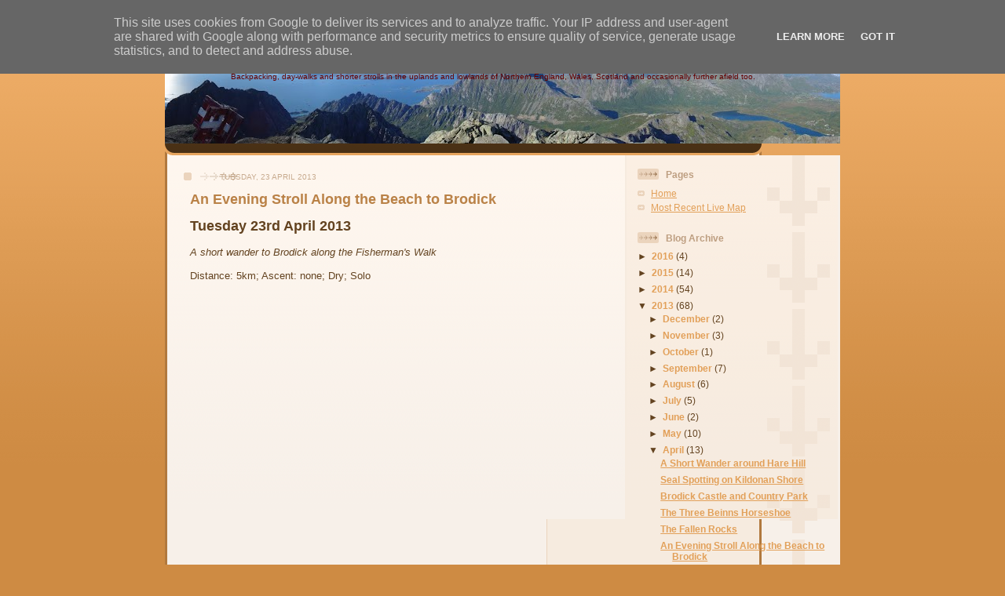

--- FILE ---
content_type: text/html; charset=UTF-8
request_url: http://blog.alistairpooler.co.uk/2013/04/an-evening-stroll-along-beach-to-brodick.html
body_size: 17788
content:
<!DOCTYPE html>
<html dir='ltr' xmlns='http://www.w3.org/1999/xhtml' xmlns:b='http://www.google.com/2005/gml/b' xmlns:data='http://www.google.com/2005/gml/data' xmlns:expr='http://www.google.com/2005/gml/expr' xmlns:og='http://ogp.me/ns#'>
<head>
<link href='https://www.blogger.com/static/v1/widgets/2944754296-widget_css_bundle.css' rel='stylesheet' type='text/css'/>
<meta content='An Evening Stroll Along the Beach to Brodick' property='og:title'/>
<meta content='http://blog.alistairpooler.co.uk/2013/04/an-evening-stroll-along-beach-to-brodick.html' property='og:url'/>
<meta content='article' property='og:type'/>
<meta content='Alistair&#39;s Walks' property='og:site_name'/>
<meta content='A short wander to Brodick along the Fisherman&#39;s Walk' name='og:description'/>
<meta content='text/html; charset=UTF-8' http-equiv='Content-Type'/>
<meta content='blogger' name='generator'/>
<link href='http://blog.alistairpooler.co.uk/favicon.ico' rel='icon' type='image/x-icon'/>
<link href='http://blog.alistairpooler.co.uk/2013/04/an-evening-stroll-along-beach-to-brodick.html' rel='canonical'/>
<link rel="alternate" type="application/atom+xml" title="Alistair&#39;s Walks - Atom" href="http://blog.alistairpooler.co.uk/feeds/posts/default" />
<link rel="alternate" type="application/rss+xml" title="Alistair&#39;s Walks - RSS" href="http://blog.alistairpooler.co.uk/feeds/posts/default?alt=rss" />
<link rel="service.post" type="application/atom+xml" title="Alistair&#39;s Walks - Atom" href="https://www.blogger.com/feeds/115933671542867842/posts/default" />

<link rel="alternate" type="application/atom+xml" title="Alistair&#39;s Walks - Atom" href="http://blog.alistairpooler.co.uk/feeds/7507114495211019406/comments/default" />
<!--Can't find substitution for tag [blog.ieCssRetrofitLinks]-->
<link href='https://blogger.googleusercontent.com/img/b/R29vZ2xl/AVvXsEiLqaDKj9GFGa8oYLjx8CLqriC-1f-QEf9LZjgSq9pu_h3uEGJ-m4wSjrK-Hm-fT8av28CKHPBneWxoGbm7I2XFlagSEHvp5cnnTJG0akuwNZaUzBYt-9drGRcArptq16KMk5eA4LitCbw/s320/DSC01390.JPG' rel='image_src'/>
<meta content='A short wander to Brodick along the Fisherman&#39;s Walk' name='description'/>
<meta content='http://blog.alistairpooler.co.uk/2013/04/an-evening-stroll-along-beach-to-brodick.html' property='og:url'/>
<meta content='An Evening Stroll Along the Beach to Brodick' property='og:title'/>
<meta content='A short wander to Brodick along the Fisherman&#39;s Walk' property='og:description'/>
<meta content='https://blogger.googleusercontent.com/img/b/R29vZ2xl/AVvXsEiLqaDKj9GFGa8oYLjx8CLqriC-1f-QEf9LZjgSq9pu_h3uEGJ-m4wSjrK-Hm-fT8av28CKHPBneWxoGbm7I2XFlagSEHvp5cnnTJG0akuwNZaUzBYt-9drGRcArptq16KMk5eA4LitCbw/w1200-h630-p-k-no-nu/DSC01390.JPG' property='og:image'/>
<title>Alistair's Walks: An Evening Stroll Along the Beach to Brodick</title>
<style id='page-skin-1' type='text/css'><!--
/*
-----------------------------------------------
Blogger Template Style
Name: 	  Thisaway
Date:     29 Feb 2004
Updated by: Blogger Team
----------------------------------------------- */
/* Variable definitions
====================
<Variable name="textColor" description="Text Color"
type="color" default="#634320">
<Variable name="blogTitleColor" description="Blog Title Color"
type="color" default="#fef6ee">
<Variable name="blogDescriptionColor" description="Blog Description Color"
type="color" default="#fef6ee">
<Variable name="postTitleColor" description="Post Title Color"
type="color" default="#ba8247">
<Variable name="dateHeaderColor" description="Date Header Color"
type="color" default="#c8ab8f">
<Variable name="sidebarHeaderColor" description="Sidebar Title Color"
type="color" default="#bd9e80">
<Variable name="mainLinkColor" description="Link Color"
type="color" default="#bf4e27">
<Variable name="mainVisitedLinkColor" description="Visited Link Color"
type="color" default="#8f3213">
<Variable name="sidebarLinkColor" description="Sidebar Link Color"
type="color" default="#e2a059">
<Variable name="sidebarVisitedLinkColor"
description="Sidebar Visited Link Color"
type="color" default="#ba742a">
<Variable name="bodyFont" description="Text Font"
type="font" default="normal normal 100% Helvetica,Arial,Verdana,'Trebuchet MS', Sans-serif">
<Variable name="headerFont" description="Sidebar Title Font"
type="font"
default="normal bold 100% Helvetica,Arial,Verdana,'Trebuchet MS', Sans-serif">
<Variable name="pageTitleFont" description="Blog Title Font"
type="font"
default="normal bold 200% Helvetica,Arial,Verdana,'Trebuchet MS', Sans-serif">
<Variable name="blogDescriptionFont" description="Blog Description Font"
type="font"
default="normal normal 80% Helvetica,Arial,Verdana,'Trebuchet MS', Sans-serif">
<Variable name="startSide" description="Start side in blog language"
type="automatic" default="left">
<Variable name="endSide" description="End side in blog language"
type="automatic" default="right">
*/
/* global
----------------------------------------------- */
body, .body-fauxcolumn-outer {
margin: 0;
text-align: center;
min-width: 760px;
background: #ce8b43 url(http://www.blogblog.com/thisaway/bg_body.gif) repeat-x left top;
color: #634320;
font-size: small;
}
blockquote {
margin: 0;
padding-top: 0;
padding-right: 10px;
padding-bottom: 0;
padding-left: 10px;
border-left: 6px solid #f7e8d8;
border-right: 6px solid #f7e8d8;
color: #ba8247;
}
code {
color: #ba8247;
}
hr {
display: none;
}
iframe#mapframe
{
width: 550px;
height: 400px;
border: 0px;
frameborder: 0px;
}
/* layout
----------------------------------------------- */
#outer-wrapper {
margin: 0 auto;
width: 860px;
text-align: left;
font: normal normal 100% Helvetica,Arial,Verdana,'Trebuchet MS', Sans-serif;
}
#header-wrapper {
padding-bottom: 15px;
background: url(http://www.blogblog.com/thisaway/bg_header_bottom.gif) no-repeat left bottom;
}
#header {
background: #634320 url(http://www.blogblog.com/thisaway/bg_header.gif) repeat-x left bottom;
}
#content-wrapper {
position: relative;
width: 860px;
background: #f7f0e9 url(http://www.blogblog.com/thisaway/bg_main_wrapper.gif) repeat-y left top;
}
#main-wrapper {
display: inline; /* fixes a strange ie margin bug */
float: left;
margin-top: 0;
margin-right: 0;
margin-bottom: 0;
margin-left: 3px;
padding: 0;
width: 583px;
word-wrap: break-word; /* fix for long text breaking sidebar float in IE */
overflow: hidden;     /* fix for long non-text content breaking IE sidebar float */
}
#main {
padding-top: 22px;
padding-right: 8px;
padding-bottom: 0;
padding-left: 8px;
background: url(http://www.blogblog.com/thisaway/bg_content.gif) repeat-x left top;
}
.post {
margin-top: 0;
margin-right: 8px;
margin-bottom: 14px;
margin-left: 21px;
padding: 0;
border-bottom: 3px solid #f7e8d8;
}
#comments {
margin-top: 0;
margin-right: 16px;
margin-bottom: 14px;
margin-left: 29px;
padding: 10px;
border: 1px solid #f0e0ce;
background-color: #f5ede4;
}
#sidebar-wrapper {
display: inline; /* fixes a strange ie margin bug */
float: right;
margin-top: 0;
margin-right: 3px;
margin-bottom: 0;
margin-left: 0;
width: 269px;
color: #634320;
line-height: 1.4em;
font-size: 90%;
background: url(http://www.blogblog.com/thisaway/bg_sidebar.gif) repeat-x left top;
word-wrap: break-word; /* fix for long text breaking sidebar float in IE */
overflow: hidden;     /* fix for long non-text content breaking IE sidebar float */
}
#sidebar {
padding-top: 7px;
padding-right: 11px;
padding-bottom: 0;
padding-left: 14px;
background: url(http://www.blogblog.com/thisaway/bg_sidebar_arrow.gif) repeat-y 179px 0;
}
#sidebar .widget {
margin-bottom: 20px;
}
#footer-wrapper {
padding-top: 15px;
background: url(http://www.blogblog.com/thisaway/bg_footer_top.gif) no-repeat left top;
clear: both;
}
#footer {
background: #493015 url(http://www.blogblog.com/thisaway/bg_footer.gif) repeat-x left top;
text-align: center;
min-height: 2em;
}
/* headings
----------------------------------------------- */
#header h1 {
margin: 0;
padding-top: 24px;
padding-right: 0;
padding-bottom: 0;
padding-left: 84px;
background: url(http://www.blogblog.com/thisaway/icon_header_left.gif) no-repeat 16px 26px;
}
h2.date-header {
margin: 0;
padding-top: 0;
padding-right: 0;
padding-bottom: 0;
padding-left: 29px;
text-transform: uppercase;
color: #c8ab8f;
background: url(http://www.blogblog.com/thisaway/icon_date.gif) no-repeat 13px 0;
font-size: 80%;
font-weight: normal;
}
.date-header span {
margin-top: 0;
margin-right: 0;
margin-bottom: 0;
margin-left: 5px;
padding-top: 0;
padding-right: 25px;
padding-bottom: 0;
padding-left: 25px;
background: url(http://www.blogblog.com/thisaway/bg_date.gif) no-repeat left 0;
}
.sidebar h2 {
padding-top: 1px;
padding-right: 0;
padding-bottom: 0;
padding-left: 36px;
color: #bd9e80;
background: url(http://www.blogblog.com/thisaway/icon_sidebar_heading_left.gif) no-repeat left 45%;
font: normal bold 100% Helvetica,Arial,Verdana,'Trebuchet MS', Sans-serif;
}
.sidebar .Profile h2 {
color: #957252;
background: url(http://www.blogblog.com/thisaway/icon_sidebar_profileheading_left.gif) no-repeat left 45%;
}
.post h3 {
margin-top: 13px;
margin-right: 0;
margin-bottom: 13px;
margin-left: 0;
padding: 0;
color: #ba8247;
font-size: 140%;
}
.post h3 a, .post h3 a:visited {
color: #ba8247;
}
#comments h4 {
margin-top: 0;
font-size: 120%;
}
/* text
----------------------------------------------- */
#header h1 {
color: #274e13;
font: normal bold 200% Helvetica,Arial,Verdana,'Trebuchet MS', Sans-serif;
}
#header .description {
margin: 0;
padding-top: 7px;
padding-right: 16px;
padding-bottom: 0;
padding-left: 84px;
color: #660000;
font: normal normal 80% Helvetica,Arial,Verdana,'Trebuchet MS', Sans-serif;
}
.post-body p {
line-height: 1.4em;
/* Fix bug in IE5/Win with italics in posts */
margin: 0;
height: 1%;
overflow: visible;
}
.post-footer {
font-size: 80%;
color: #c8ab8f;
}
.uncustomized-post-template .post-footer {
text-align: right;
}
.uncustomized-post-template .post-footer .post-author,
.uncustomized-post-template .post-footer .post-timestamp {
display: block;
float: left;
text-align: left;
margin-right: 4px;
}
p.comment-author {
font-size: 83%;
}
.deleted-comment {
font-style:italic;
color:gray;
}
.comment-body p {
line-height: 1.4em;
}
.feed-links {
clear: both;
line-height: 2.5em;
margin-bottom: 0.5em;
margin-left: 29px;
}
#footer .widget {
margin: 0;
padding-top: 0;
padding-right: 0;
padding-bottom: 15px;
padding-left: 55px;
color: #fef6ee;
font-size: 90%;
line-height: 1.4em;
background: url(http://www.blogblog.com/thisaway/icon_footer.gif) no-repeat 16px 0;
}
/* lists
----------------------------------------------- */
.post ul {
padding-left: 32px;
list-style-type: none;
line-height: 1.4em;
}
.post li {
padding-top: 0;
padding-right: 0;
padding-bottom: 4px;
padding-left: 17px;
background: url(http://www.blogblog.com/thisaway/icon_list_item_left.gif) no-repeat left 3px;
}
#comments ul {
margin: 0;
padding: 0;
list-style-type: none;
}
#comments li {
padding-top: 0;
padding-right: 0;
padding-bottom: 1px;
padding-left: 17px;
background: url(http://www.blogblog.com/thisaway/icon_comment_left.gif) no-repeat left 3px;
}
.sidebar ul {
padding: 0;
list-style-type: none;
line-height: 1.2em;
margin-left: 0;
}
.sidebar li {
padding-top: 0;
padding-right: 0;
padding-bottom: 4px;
padding-left: 17px;
background: url(http://www.blogblog.com/thisaway/icon_list_item.gif) no-repeat left 3px;
}
#blog-pager-newer-link {
float: left;
margin-left: 29px;
}
#blog-pager-older-link {
float: right;
margin-right: 16px;
}
#blog-pager {
text-align: center;
}
/* links
----------------------------------------------- */
a {
color: #bf4e27;
font-weight: bold;
}
a:hover {
color: #8f3213;
}
a.comment-link {
/* ie5.0/win doesn't apply padding to inline elements,
so we hide these two declarations from it */
background/* */:/**/url(http://www.blogblog.com/thisaway/icon_comment_left.gif) no-repeat left 45%;
padding-left: 14px;
}
html>body a.comment-link {
/* respecified, for ie5/mac's benefit */
background: url(http://www.blogblog.com/thisaway/icon_comment_left.gif) no-repeat left 45%;
padding-left: 14px;
}
.sidebar a {
color: #e2a059;
}
.sidebar a:hover {
color: #ba742a;
}
#header h1 a {
color: #274e13;
text-decoration: none;
}
#header h1 a:hover {
color: #d9c6b4;
}
.post h3 a {
text-decoration: none;
}
a img {
border-width: 0;
}
.clear {
clear: both;
line-height: 0;
height: 0;
}
.profile-textblock {
clear: both;
margin-bottom: 10px;
margin-left: 0;
}
.profile-img {
float: left;
margin-top: 0;
margin-right: 5px;
margin-bottom: 5px;
margin-left: 0;
padding: 3px;
border: 1px solid #ebd4bd;
}
.profile-link {
padding-top: 0;
padding-right: 0;
padding-bottom: 0;
padding-left: 17px;
background: url(http://www.blogblog.com/thisaway_blue/icon_profile_left.gif) no-repeat left 0;
}
/** Page structure tweaks for layout editor wireframe */
body#layout #main,
body#layout #sidebar {
padding: 0;
}

--></style>
<link href='https://www.blogger.com/dyn-css/authorization.css?targetBlogID=115933671542867842&amp;zx=fbfcffd4-a746-4017-b66b-9a007473c422' media='none' onload='if(media!=&#39;all&#39;)media=&#39;all&#39;' rel='stylesheet'/><noscript><link href='https://www.blogger.com/dyn-css/authorization.css?targetBlogID=115933671542867842&amp;zx=fbfcffd4-a746-4017-b66b-9a007473c422' rel='stylesheet'/></noscript>
<meta name='google-adsense-platform-account' content='ca-host-pub-1556223355139109'/>
<meta name='google-adsense-platform-domain' content='blogspot.com'/>

<script type="text/javascript" language="javascript">
  // Supply ads personalization default for EEA readers
  // See https://www.blogger.com/go/adspersonalization
  adsbygoogle = window.adsbygoogle || [];
  if (typeof adsbygoogle.requestNonPersonalizedAds === 'undefined') {
    adsbygoogle.requestNonPersonalizedAds = 1;
  }
</script>


</head>
<body>
<div class='navbar section' id='navbar'><div class='widget Navbar' data-version='1' id='Navbar1'><script type="text/javascript">
    function setAttributeOnload(object, attribute, val) {
      if(window.addEventListener) {
        window.addEventListener('load',
          function(){ object[attribute] = val; }, false);
      } else {
        window.attachEvent('onload', function(){ object[attribute] = val; });
      }
    }
  </script>
<div id="navbar-iframe-container"></div>
<script type="text/javascript" src="https://apis.google.com/js/platform.js"></script>
<script type="text/javascript">
      gapi.load("gapi.iframes:gapi.iframes.style.bubble", function() {
        if (gapi.iframes && gapi.iframes.getContext) {
          gapi.iframes.getContext().openChild({
              url: 'https://www.blogger.com/navbar/115933671542867842?po\x3d7507114495211019406\x26origin\x3dhttp://blog.alistairpooler.co.uk',
              where: document.getElementById("navbar-iframe-container"),
              id: "navbar-iframe"
          });
        }
      });
    </script><script type="text/javascript">
(function() {
var script = document.createElement('script');
script.type = 'text/javascript';
script.src = '//pagead2.googlesyndication.com/pagead/js/google_top_exp.js';
var head = document.getElementsByTagName('head')[0];
if (head) {
head.appendChild(script);
}})();
</script>
</div></div>
<div id='outer-wrapper'><div id='wrap2'>
<!-- skip links for text browsers -->
<span id='skiplinks' style='display:none;'>
<a href='#main'>skip to main </a> |
      <a href='#sidebar'>skip to sidebar</a>
</span>
<div id='header-wrapper'>
<div class='header section' id='header'><div class='widget Header' data-version='1' id='Header1'>
<div id='header-inner' style='background-image: url("https://blogger.googleusercontent.com/img/b/R29vZ2xl/AVvXsEhcPILwyhfHqiAjBqLUKWHacvaQsJlBFbb2wSWtf_oGsRXIS4E9faUczPnd0nXgQ4HF9yqiBTNgRb-mgMz9mFN-0BP2DnMelNu5ZnQE1d2EAhkCnu0w79mBcINzjV7o7U4nHG7iNNSuH-Y/s860/pano-1.jpg"); background-position: left; min-height: 153px; _height: 153px; background-repeat: no-repeat; '>
<div class='titlewrapper' style='background: transparent'>
<h1 class='title' style='background: transparent; border-width: 0px'>
<a href='http://blog.alistairpooler.co.uk/'>
Alistair's Walks
</a>
</h1>
</div>
<div class='descriptionwrapper'>
<p class='description'><span>Backpacking, day-walks and shorter strolls in the uplands and lowlands of Northern England, Wales, Scotland and occasionally further afield too.</span></p>
</div>
</div>
</div></div>
</div>
<div id='content-wrapper'>
<div id='crosscol-wrapper' style='text-align:center'>
<div class='crosscol no-items section' id='crosscol'></div>
</div>
<div id='main-wrapper'>
<div class='main section' id='main'><div class='widget Blog' data-version='1' id='Blog1'>
<div class='blog-posts hfeed'>

          <div class="date-outer">
        
<h2 class='date-header'><span>Tuesday, 23 April 2013</span></h2>

          <div class="date-posts">
        
<div class='post-outer'>
<div class='post hentry' itemprop='blogPost' itemscope='itemscope' itemtype='http://schema.org/BlogPosting'>
<meta content='https://blogger.googleusercontent.com/img/b/R29vZ2xl/AVvXsEiLqaDKj9GFGa8oYLjx8CLqriC-1f-QEf9LZjgSq9pu_h3uEGJ-m4wSjrK-Hm-fT8av28CKHPBneWxoGbm7I2XFlagSEHvp5cnnTJG0akuwNZaUzBYt-9drGRcArptq16KMk5eA4LitCbw/s72-c/DSC01390.JPG' itemprop='image_url'/>
<meta content='115933671542867842' itemprop='blogId'/>
<meta content='7507114495211019406' itemprop='postId'/>
<a name='7507114495211019406'></a>
<h3 class='post-title entry-title' itemprop='name'>
An Evening Stroll Along the Beach to Brodick
</h3>
<div class='post-header'>
<div class='post-header-line-1'></div>
</div>
<div class='post-body entry-content' id='post-body-7507114495211019406' itemprop='articleBody'>
<span style="font-size: large;"><b>Tuesday 23rd April 2013</b></span>&nbsp; <br />
<br />
<i>A short wander to Brodick along the Fisherman's Walk </i><br />
<br />
Distance: 5km; Ascent: none; Dry; Solo<br />
<div style="text-align: left;">
<iframe frameborder="0" id="mapframe" scrolling="no" src="http://maps.alistairpooler.co.uk/osmap.html?f=2013/20130423_Brodick.gpx"></iframe></div>
<div style="text-align: left;">
<span style="font-size: x-small;"><a href="http://maps.alistairpooler.co.uk/osmap.html?f=2013/20130423_Brodick.gpx" target="_&quot;blank&quot;">See tracked route in new window</a></span></div>
<br />
It was a pleasant dry evening so I decided to head out for an hour's walk from our cottage into Brodick and back, and here are a few photos from my walk.&nbsp; I left the cottage just before 7:30pm and headed down the road to Cladach, where I picked up the Fisherman's Walk along the top of the beach.&nbsp; After a few hundred metres I joined a path along the edge of the golf course all the way to the centre of Brodick.&nbsp; To make a pleasant circular walk I returned to our cottage by way of a different public footpath across the golf course.<br />
<br />
<table align="center" cellpadding="0" cellspacing="0" class="tr-caption-container" style="margin-left: auto; margin-right: auto; text-align: center;"><tbody>
<tr><td style="text-align: center;"><a href="https://blogger.googleusercontent.com/img/b/R29vZ2xl/AVvXsEiLqaDKj9GFGa8oYLjx8CLqriC-1f-QEf9LZjgSq9pu_h3uEGJ-m4wSjrK-Hm-fT8av28CKHPBneWxoGbm7I2XFlagSEHvp5cnnTJG0akuwNZaUzBYt-9drGRcArptq16KMk5eA4LitCbw/s1600/DSC01390.JPG" imageanchor="1" style="margin-left: auto; margin-right: auto;"><img border="0" height="172" src="https://blogger.googleusercontent.com/img/b/R29vZ2xl/AVvXsEiLqaDKj9GFGa8oYLjx8CLqriC-1f-QEf9LZjgSq9pu_h3uEGJ-m4wSjrK-Hm-fT8av28CKHPBneWxoGbm7I2XFlagSEHvp5cnnTJG0akuwNZaUzBYt-9drGRcArptq16KMk5eA4LitCbw/s320/DSC01390.JPG" width="320" /></a></td></tr>
<tr><td class="tr-caption" style="text-align: center;">The Fisherman's Walk</td></tr>
</tbody></table>
<table align="center" cellpadding="0" cellspacing="0" class="tr-caption-container" style="margin-left: auto; margin-right: auto; text-align: center;"><tbody>
<tr><td style="text-align: center;"><a href="https://blogger.googleusercontent.com/img/b/R29vZ2xl/AVvXsEjS0aGzx_lRyTFc8iWwo8IG1ZDeuctHp6tKX_0KQodwzfETv3sEaDhOc5zTqhOoNoYbIYVXmi7CGMB20ZmOWmP2nyd1tqhn0OLKUckkObP0gWUjqvnSnfYxFwDirm7Who34Bl4LbneXrow/s1600/DSC01391.JPG" imageanchor="1" style="margin-left: auto; margin-right: auto;"><img border="0" height="240" src="https://blogger.googleusercontent.com/img/b/R29vZ2xl/AVvXsEjS0aGzx_lRyTFc8iWwo8IG1ZDeuctHp6tKX_0KQodwzfETv3sEaDhOc5zTqhOoNoYbIYVXmi7CGMB20ZmOWmP2nyd1tqhn0OLKUckkObP0gWUjqvnSnfYxFwDirm7Who34Bl4LbneXrow/s320/DSC01391.JPG" width="320" /></a></td></tr>
<tr><td class="tr-caption" style="text-align: center;">The Cnocan Burn flowing into Brodick Bay</td></tr>
</tbody></table>
<table align="center" cellpadding="0" cellspacing="0" class="tr-caption-container" style="margin-left: auto; margin-right: auto; text-align: center;"><tbody>
<tr><td style="text-align: center;"><a href="https://blogger.googleusercontent.com/img/b/R29vZ2xl/AVvXsEh7ET91ejUvJLMkkkJeIHJSfA_w41BhD_P39l-vMgFesloodGxH7TRX9lI53IEPdFIpwWqoX30wQJPd-MdGgol_2ZqV1MrbLEy-GZQ3yTqRsr-AYZNIurpaW1VhXCuiIXjqlRk2rTWBGmU/s1600/DSC01392.JPG" imageanchor="1" style="margin-left: auto; margin-right: auto;"><img border="0" height="240" src="https://blogger.googleusercontent.com/img/b/R29vZ2xl/AVvXsEh7ET91ejUvJLMkkkJeIHJSfA_w41BhD_P39l-vMgFesloodGxH7TRX9lI53IEPdFIpwWqoX30wQJPd-MdGgol_2ZqV1MrbLEy-GZQ3yTqRsr-AYZNIurpaW1VhXCuiIXjqlRk2rTWBGmU/s320/DSC01392.JPG" width="320" /></a></td></tr>
<tr><td class="tr-caption" style="text-align: center;">Cladach Beach looking toward Brodick</td></tr>
</tbody></table>
<table align="center" cellpadding="0" cellspacing="0" class="tr-caption-container" style="margin-left: auto; margin-right: auto; text-align: center;"><tbody>
<tr><td style="text-align: center;"><a href="https://blogger.googleusercontent.com/img/b/R29vZ2xl/AVvXsEj_1aXL3fKDMrWeOI49vSjj18E8CFuJD3ot5WKrdpYh4DxwjePl6li7XgozPA3SjouVHa7Yw3FSz-R5pgX5zoHFaFOlzYVIAR1xz2y0XLu7ChiTY9idiwCHxUyOnaaegBkhIXaen6fZCec/s1600/DSC01397.JPG" imageanchor="1" style="margin-left: auto; margin-right: auto;"><img border="0" height="240" src="https://blogger.googleusercontent.com/img/b/R29vZ2xl/AVvXsEj_1aXL3fKDMrWeOI49vSjj18E8CFuJD3ot5WKrdpYh4DxwjePl6li7XgozPA3SjouVHa7Yw3FSz-R5pgX5zoHFaFOlzYVIAR1xz2y0XLu7ChiTY9idiwCHxUyOnaaegBkhIXaen6fZCec/s320/DSC01397.JPG" width="320" /></a></td></tr>
<tr><td class="tr-caption" style="text-align: center;">The Glenrosa Water flowing into Brodick Bay</td></tr>
</tbody></table>
<table align="center" cellpadding="0" cellspacing="0" class="tr-caption-container" style="margin-left: auto; margin-right: auto; text-align: center;"><tbody>
<tr><td style="text-align: center;"><a href="https://blogger.googleusercontent.com/img/b/R29vZ2xl/AVvXsEi17GEvB2SfgdDowEpQl0mo-fdjfkDUkqstCqyH3GkGHSMScKKvsP5haC9-jijPZkevW_Qpbl0ckKwdsvH7WPYzp28MHxlHO2GxPrhy_PpDWNPosJKjq7mGYQybagJYxLFYNs53AUBDR-c/s1600/DSC01398.JPG" imageanchor="1" style="margin-left: auto; margin-right: auto;"><img border="0" height="240" src="https://blogger.googleusercontent.com/img/b/R29vZ2xl/AVvXsEi17GEvB2SfgdDowEpQl0mo-fdjfkDUkqstCqyH3GkGHSMScKKvsP5haC9-jijPZkevW_Qpbl0ckKwdsvH7WPYzp28MHxlHO2GxPrhy_PpDWNPosJKjq7mGYQybagJYxLFYNs53AUBDR-c/s1600/DSC01398.JPG" width="320" /></a></td></tr>
<tr><td class="tr-caption" style="text-align: center;">Goatfell above Brodick Bay</td></tr>
</tbody></table>
<br />
<span style="font-size: x-small;"><i>N.B. 11/06/13 - Post date updated to actual date of walk, i.e. 23/04/13 (from 30/04/13).</i></span>
<br />
<span style="font-size: x-small;"><i><br />
</i></span>
<div style='clear: both;'></div>
</div>
<div class='post-footer'>
<div class='post-footer-line post-footer-line-1'><span class='post-author vcard'>
Posted by
<span class='fn' itemprop='author' itemscope='itemscope' itemtype='http://schema.org/Person'>
<meta content='https://www.blogger.com/profile/01813011804276191923' itemprop='url'/>
<a href='https://www.blogger.com/profile/01813011804276191923' rel='author' title='author profile'>
<span itemprop='name'>A</span>
</a>
</span>
</span>
<span class='post-timestamp'>
at
<meta content='http://blog.alistairpooler.co.uk/2013/04/an-evening-stroll-along-beach-to-brodick.html' itemprop='url'/>
<a class='timestamp-link' href='http://blog.alistairpooler.co.uk/2013/04/an-evening-stroll-along-beach-to-brodick.html' rel='bookmark' title='permanent link'><abbr class='published' itemprop='datePublished' title='2013-04-23T22:00:00+01:00'>22:00</abbr></a>
</span>
<span class='post-comment-link'>
</span>
<span class='post-icons'>
<span class='item-control blog-admin pid-1196826511'>
<a href='https://www.blogger.com/post-edit.g?blogID=115933671542867842&postID=7507114495211019406&from=pencil' title='Edit Post'>
<img alt='' class='icon-action' height='18' src='https://resources.blogblog.com/img/icon18_edit_allbkg.gif' width='18'/>
</a>
</span>
</span>
</div>
<div class='post-footer-line post-footer-line-2'><span class='post-labels'>
Labels:
<a href='http://blog.alistairpooler.co.uk/search/label/Arran' rel='tag'>Arran</a>,
<a href='http://blog.alistairpooler.co.uk/search/label/Arran%20-%20April%202013' rel='tag'>Arran - April 2013</a>,
<a href='http://blog.alistairpooler.co.uk/search/label/Evening%20Walks' rel='tag'>Evening Walks</a>,
<a href='http://blog.alistairpooler.co.uk/search/label/North%20Ayrshire' rel='tag'>North Ayrshire</a>,
<a href='http://blog.alistairpooler.co.uk/search/label/Scotland' rel='tag'>Scotland</a>,
<a href='http://blog.alistairpooler.co.uk/search/label/Short%20Strolls' rel='tag'>Short Strolls</a>
</span>
</div>
<div class='post-footer-line post-footer-line-3'><span class='post-location'>
Location:
<a href='https://maps.google.com/maps?q=Brodick,+North+Ayrshire+KA27,+UK@55.576682,-5.149916999999959&z=10' target='_blank'>Brodick, North Ayrshire KA27, UK</a>
</span>
</div>
</div>
</div>
<div class='comments' id='comments'>
<a name='comments'></a>
<h4>No comments:</h4>
<div id='Blog1_comments-block-wrapper'>
<dl class='avatar-comment-indent' id='comments-block'>
</dl>
</div>
<p class='comment-footer'>
<div class='comment-form'>
<a name='comment-form'></a>
<h4 id='comment-post-message'>Post a Comment</h4>
<p>
</p>
<a href='https://www.blogger.com/comment/frame/115933671542867842?po=7507114495211019406&hl=en-GB&saa=85391&origin=http://blog.alistairpooler.co.uk' id='comment-editor-src'></a>
<iframe allowtransparency='true' class='blogger-iframe-colorize blogger-comment-from-post' frameborder='0' height='410px' id='comment-editor' name='comment-editor' src='' width='100%'></iframe>
<script src='https://www.blogger.com/static/v1/jsbin/2830521187-comment_from_post_iframe.js' type='text/javascript'></script>
<script type='text/javascript'>
      BLOG_CMT_createIframe('https://www.blogger.com/rpc_relay.html');
    </script>
</div>
</p>
</div>
</div>

        </div></div>
      
</div>
<div class='blog-pager' id='blog-pager'>
<span id='blog-pager-newer-link'>
<a class='blog-pager-newer-link' href='http://blog.alistairpooler.co.uk/2013/05/the-fallen-rocks.html' id='Blog1_blog-pager-newer-link' title='Newer Post'>Newer Post</a>
</span>
<span id='blog-pager-older-link'>
<a class='blog-pager-older-link' href='http://blog.alistairpooler.co.uk/2013/04/glenashdale-falls-and-giants-graves.html' id='Blog1_blog-pager-older-link' title='Older Post'>Older Post</a>
</span>
<a class='home-link' href='http://blog.alistairpooler.co.uk/'>Home</a>
</div>
<div class='clear'></div>
<div class='post-feeds'>
<div class='feed-links'>
Subscribe to:
<a class='feed-link' href='http://blog.alistairpooler.co.uk/feeds/7507114495211019406/comments/default' target='_blank' type='application/atom+xml'>Post Comments (Atom)</a>
</div>
</div>
</div></div>
</div>
<div id='sidebar-wrapper'>
<div class='sidebar section' id='sidebar'><div class='widget PageList' data-version='1' id='PageList1'>
<h2>Pages</h2>
<div class='widget-content'>
<ul>
<li>
<a href='http://blog.alistairpooler.co.uk/'>Home</a>
</li>
<li>
<a href='http://www.shareyouradventure.com/map/perma/alistairpooler/track/iframe'>Most Recent Live Map</a>
</li>
</ul>
<div class='clear'></div>
</div>
</div><div class='widget BlogArchive' data-version='1' id='BlogArchive1'>
<h2>Blog Archive</h2>
<div class='widget-content'>
<div id='ArchiveList'>
<div id='BlogArchive1_ArchiveList'>
<ul class='hierarchy'>
<li class='archivedate collapsed'>
<a class='toggle' href='javascript:void(0)'>
<span class='zippy'>

        &#9658;&#160;
      
</span>
</a>
<a class='post-count-link' href='http://blog.alistairpooler.co.uk/2016/'>
2016
</a>
<span class='post-count' dir='ltr'>(4)</span>
<ul class='hierarchy'>
<li class='archivedate collapsed'>
<a class='toggle' href='javascript:void(0)'>
<span class='zippy'>

        &#9658;&#160;
      
</span>
</a>
<a class='post-count-link' href='http://blog.alistairpooler.co.uk/2016/05/'>
May
</a>
<span class='post-count' dir='ltr'>(3)</span>
</li>
</ul>
<ul class='hierarchy'>
<li class='archivedate collapsed'>
<a class='toggle' href='javascript:void(0)'>
<span class='zippy'>

        &#9658;&#160;
      
</span>
</a>
<a class='post-count-link' href='http://blog.alistairpooler.co.uk/2016/02/'>
February
</a>
<span class='post-count' dir='ltr'>(1)</span>
</li>
</ul>
</li>
</ul>
<ul class='hierarchy'>
<li class='archivedate collapsed'>
<a class='toggle' href='javascript:void(0)'>
<span class='zippy'>

        &#9658;&#160;
      
</span>
</a>
<a class='post-count-link' href='http://blog.alistairpooler.co.uk/2015/'>
2015
</a>
<span class='post-count' dir='ltr'>(14)</span>
<ul class='hierarchy'>
<li class='archivedate collapsed'>
<a class='toggle' href='javascript:void(0)'>
<span class='zippy'>

        &#9658;&#160;
      
</span>
</a>
<a class='post-count-link' href='http://blog.alistairpooler.co.uk/2015/11/'>
November
</a>
<span class='post-count' dir='ltr'>(1)</span>
</li>
</ul>
<ul class='hierarchy'>
<li class='archivedate collapsed'>
<a class='toggle' href='javascript:void(0)'>
<span class='zippy'>

        &#9658;&#160;
      
</span>
</a>
<a class='post-count-link' href='http://blog.alistairpooler.co.uk/2015/08/'>
August
</a>
<span class='post-count' dir='ltr'>(2)</span>
</li>
</ul>
<ul class='hierarchy'>
<li class='archivedate collapsed'>
<a class='toggle' href='javascript:void(0)'>
<span class='zippy'>

        &#9658;&#160;
      
</span>
</a>
<a class='post-count-link' href='http://blog.alistairpooler.co.uk/2015/06/'>
June
</a>
<span class='post-count' dir='ltr'>(1)</span>
</li>
</ul>
<ul class='hierarchy'>
<li class='archivedate collapsed'>
<a class='toggle' href='javascript:void(0)'>
<span class='zippy'>

        &#9658;&#160;
      
</span>
</a>
<a class='post-count-link' href='http://blog.alistairpooler.co.uk/2015/05/'>
May
</a>
<span class='post-count' dir='ltr'>(5)</span>
</li>
</ul>
<ul class='hierarchy'>
<li class='archivedate collapsed'>
<a class='toggle' href='javascript:void(0)'>
<span class='zippy'>

        &#9658;&#160;
      
</span>
</a>
<a class='post-count-link' href='http://blog.alistairpooler.co.uk/2015/04/'>
April
</a>
<span class='post-count' dir='ltr'>(1)</span>
</li>
</ul>
<ul class='hierarchy'>
<li class='archivedate collapsed'>
<a class='toggle' href='javascript:void(0)'>
<span class='zippy'>

        &#9658;&#160;
      
</span>
</a>
<a class='post-count-link' href='http://blog.alistairpooler.co.uk/2015/03/'>
March
</a>
<span class='post-count' dir='ltr'>(1)</span>
</li>
</ul>
<ul class='hierarchy'>
<li class='archivedate collapsed'>
<a class='toggle' href='javascript:void(0)'>
<span class='zippy'>

        &#9658;&#160;
      
</span>
</a>
<a class='post-count-link' href='http://blog.alistairpooler.co.uk/2015/02/'>
February
</a>
<span class='post-count' dir='ltr'>(2)</span>
</li>
</ul>
<ul class='hierarchy'>
<li class='archivedate collapsed'>
<a class='toggle' href='javascript:void(0)'>
<span class='zippy'>

        &#9658;&#160;
      
</span>
</a>
<a class='post-count-link' href='http://blog.alistairpooler.co.uk/2015/01/'>
January
</a>
<span class='post-count' dir='ltr'>(1)</span>
</li>
</ul>
</li>
</ul>
<ul class='hierarchy'>
<li class='archivedate collapsed'>
<a class='toggle' href='javascript:void(0)'>
<span class='zippy'>

        &#9658;&#160;
      
</span>
</a>
<a class='post-count-link' href='http://blog.alistairpooler.co.uk/2014/'>
2014
</a>
<span class='post-count' dir='ltr'>(54)</span>
<ul class='hierarchy'>
<li class='archivedate collapsed'>
<a class='toggle' href='javascript:void(0)'>
<span class='zippy'>

        &#9658;&#160;
      
</span>
</a>
<a class='post-count-link' href='http://blog.alistairpooler.co.uk/2014/10/'>
October
</a>
<span class='post-count' dir='ltr'>(1)</span>
</li>
</ul>
<ul class='hierarchy'>
<li class='archivedate collapsed'>
<a class='toggle' href='javascript:void(0)'>
<span class='zippy'>

        &#9658;&#160;
      
</span>
</a>
<a class='post-count-link' href='http://blog.alistairpooler.co.uk/2014/09/'>
September
</a>
<span class='post-count' dir='ltr'>(4)</span>
</li>
</ul>
<ul class='hierarchy'>
<li class='archivedate collapsed'>
<a class='toggle' href='javascript:void(0)'>
<span class='zippy'>

        &#9658;&#160;
      
</span>
</a>
<a class='post-count-link' href='http://blog.alistairpooler.co.uk/2014/08/'>
August
</a>
<span class='post-count' dir='ltr'>(2)</span>
</li>
</ul>
<ul class='hierarchy'>
<li class='archivedate collapsed'>
<a class='toggle' href='javascript:void(0)'>
<span class='zippy'>

        &#9658;&#160;
      
</span>
</a>
<a class='post-count-link' href='http://blog.alistairpooler.co.uk/2014/07/'>
July
</a>
<span class='post-count' dir='ltr'>(2)</span>
</li>
</ul>
<ul class='hierarchy'>
<li class='archivedate collapsed'>
<a class='toggle' href='javascript:void(0)'>
<span class='zippy'>

        &#9658;&#160;
      
</span>
</a>
<a class='post-count-link' href='http://blog.alistairpooler.co.uk/2014/06/'>
June
</a>
<span class='post-count' dir='ltr'>(3)</span>
</li>
</ul>
<ul class='hierarchy'>
<li class='archivedate collapsed'>
<a class='toggle' href='javascript:void(0)'>
<span class='zippy'>

        &#9658;&#160;
      
</span>
</a>
<a class='post-count-link' href='http://blog.alistairpooler.co.uk/2014/05/'>
May
</a>
<span class='post-count' dir='ltr'>(9)</span>
</li>
</ul>
<ul class='hierarchy'>
<li class='archivedate collapsed'>
<a class='toggle' href='javascript:void(0)'>
<span class='zippy'>

        &#9658;&#160;
      
</span>
</a>
<a class='post-count-link' href='http://blog.alistairpooler.co.uk/2014/04/'>
April
</a>
<span class='post-count' dir='ltr'>(13)</span>
</li>
</ul>
<ul class='hierarchy'>
<li class='archivedate collapsed'>
<a class='toggle' href='javascript:void(0)'>
<span class='zippy'>

        &#9658;&#160;
      
</span>
</a>
<a class='post-count-link' href='http://blog.alistairpooler.co.uk/2014/03/'>
March
</a>
<span class='post-count' dir='ltr'>(11)</span>
</li>
</ul>
<ul class='hierarchy'>
<li class='archivedate collapsed'>
<a class='toggle' href='javascript:void(0)'>
<span class='zippy'>

        &#9658;&#160;
      
</span>
</a>
<a class='post-count-link' href='http://blog.alistairpooler.co.uk/2014/02/'>
February
</a>
<span class='post-count' dir='ltr'>(6)</span>
</li>
</ul>
<ul class='hierarchy'>
<li class='archivedate collapsed'>
<a class='toggle' href='javascript:void(0)'>
<span class='zippy'>

        &#9658;&#160;
      
</span>
</a>
<a class='post-count-link' href='http://blog.alistairpooler.co.uk/2014/01/'>
January
</a>
<span class='post-count' dir='ltr'>(3)</span>
</li>
</ul>
</li>
</ul>
<ul class='hierarchy'>
<li class='archivedate expanded'>
<a class='toggle' href='javascript:void(0)'>
<span class='zippy toggle-open'>

        &#9660;&#160;
      
</span>
</a>
<a class='post-count-link' href='http://blog.alistairpooler.co.uk/2013/'>
2013
</a>
<span class='post-count' dir='ltr'>(68)</span>
<ul class='hierarchy'>
<li class='archivedate collapsed'>
<a class='toggle' href='javascript:void(0)'>
<span class='zippy'>

        &#9658;&#160;
      
</span>
</a>
<a class='post-count-link' href='http://blog.alistairpooler.co.uk/2013/12/'>
December
</a>
<span class='post-count' dir='ltr'>(2)</span>
</li>
</ul>
<ul class='hierarchy'>
<li class='archivedate collapsed'>
<a class='toggle' href='javascript:void(0)'>
<span class='zippy'>

        &#9658;&#160;
      
</span>
</a>
<a class='post-count-link' href='http://blog.alistairpooler.co.uk/2013/11/'>
November
</a>
<span class='post-count' dir='ltr'>(3)</span>
</li>
</ul>
<ul class='hierarchy'>
<li class='archivedate collapsed'>
<a class='toggle' href='javascript:void(0)'>
<span class='zippy'>

        &#9658;&#160;
      
</span>
</a>
<a class='post-count-link' href='http://blog.alistairpooler.co.uk/2013/10/'>
October
</a>
<span class='post-count' dir='ltr'>(1)</span>
</li>
</ul>
<ul class='hierarchy'>
<li class='archivedate collapsed'>
<a class='toggle' href='javascript:void(0)'>
<span class='zippy'>

        &#9658;&#160;
      
</span>
</a>
<a class='post-count-link' href='http://blog.alistairpooler.co.uk/2013/09/'>
September
</a>
<span class='post-count' dir='ltr'>(7)</span>
</li>
</ul>
<ul class='hierarchy'>
<li class='archivedate collapsed'>
<a class='toggle' href='javascript:void(0)'>
<span class='zippy'>

        &#9658;&#160;
      
</span>
</a>
<a class='post-count-link' href='http://blog.alistairpooler.co.uk/2013/08/'>
August
</a>
<span class='post-count' dir='ltr'>(6)</span>
</li>
</ul>
<ul class='hierarchy'>
<li class='archivedate collapsed'>
<a class='toggle' href='javascript:void(0)'>
<span class='zippy'>

        &#9658;&#160;
      
</span>
</a>
<a class='post-count-link' href='http://blog.alistairpooler.co.uk/2013/07/'>
July
</a>
<span class='post-count' dir='ltr'>(5)</span>
</li>
</ul>
<ul class='hierarchy'>
<li class='archivedate collapsed'>
<a class='toggle' href='javascript:void(0)'>
<span class='zippy'>

        &#9658;&#160;
      
</span>
</a>
<a class='post-count-link' href='http://blog.alistairpooler.co.uk/2013/06/'>
June
</a>
<span class='post-count' dir='ltr'>(2)</span>
</li>
</ul>
<ul class='hierarchy'>
<li class='archivedate collapsed'>
<a class='toggle' href='javascript:void(0)'>
<span class='zippy'>

        &#9658;&#160;
      
</span>
</a>
<a class='post-count-link' href='http://blog.alistairpooler.co.uk/2013/05/'>
May
</a>
<span class='post-count' dir='ltr'>(10)</span>
</li>
</ul>
<ul class='hierarchy'>
<li class='archivedate expanded'>
<a class='toggle' href='javascript:void(0)'>
<span class='zippy toggle-open'>

        &#9660;&#160;
      
</span>
</a>
<a class='post-count-link' href='http://blog.alistairpooler.co.uk/2013/04/'>
April
</a>
<span class='post-count' dir='ltr'>(13)</span>
<ul class='posts'>
<li><a href='http://blog.alistairpooler.co.uk/2013/04/a-short-wander-around-hare-hill.html'>A Short Wander around Hare Hill</a></li>
<li><a href='http://blog.alistairpooler.co.uk/2013/05/seal-spotting-on-kildonan-shore.html'>Seal Spotting on Kildonan Shore</a></li>
<li><a href='http://blog.alistairpooler.co.uk/2013/05/brodick-castle-and-country-park.html'>Brodick Castle and Country Park</a></li>
<li><a href='http://blog.alistairpooler.co.uk/2013/05/the-three-beinns-horseshoe.html'>The Three Beinns Horseshoe</a></li>
<li><a href='http://blog.alistairpooler.co.uk/2013/05/the-fallen-rocks.html'>The Fallen Rocks</a></li>
<li><a href='http://blog.alistairpooler.co.uk/2013/04/an-evening-stroll-along-beach-to-brodick.html'>An Evening Stroll Along the Beach to Brodick</a></li>
<li><a href='http://blog.alistairpooler.co.uk/2013/04/glenashdale-falls-and-giants-graves.html'>Glenashdale Falls and the Giants&#39; Graves</a></li>
<li><a href='http://blog.alistairpooler.co.uk/2013/04/machrie-moor-stone-circles.html'>Machrie Moor Stone Circles</a></li>
<li><a href='http://blog.alistairpooler.co.uk/2013/04/brodick-loch-ranza-and-newton-point.html'>Brodick, Loch Ranza and Newton Point</a></li>
<li><a href='http://blog.alistairpooler.co.uk/2013/04/castle-knott-and-calf-top.html'>Castle Knott and Calf Top</a></li>
<li><a href='http://blog.alistairpooler.co.uk/2013/04/budworth-mere-and-anderton-boat-lift.html'>Budworth Mere and the Anderton Boat Lift</a></li>
<li><a href='http://blog.alistairpooler.co.uk/2013/04/offa-dyke-path-day-10a-pandy-to.html'>Offa&#39;s Dyke Path - Day 10a: Pandy to Abergavenny</a></li>
<li><a href='http://blog.alistairpooler.co.uk/2013/04/an-easter-backpack-knighton-to.html'>An Easter Backpack: Knighton to Abergavenny</a></li>
</ul>
</li>
</ul>
<ul class='hierarchy'>
<li class='archivedate collapsed'>
<a class='toggle' href='javascript:void(0)'>
<span class='zippy'>

        &#9658;&#160;
      
</span>
</a>
<a class='post-count-link' href='http://blog.alistairpooler.co.uk/2013/03/'>
March
</a>
<span class='post-count' dir='ltr'>(10)</span>
</li>
</ul>
<ul class='hierarchy'>
<li class='archivedate collapsed'>
<a class='toggle' href='javascript:void(0)'>
<span class='zippy'>

        &#9658;&#160;
      
</span>
</a>
<a class='post-count-link' href='http://blog.alistairpooler.co.uk/2013/02/'>
February
</a>
<span class='post-count' dir='ltr'>(7)</span>
</li>
</ul>
<ul class='hierarchy'>
<li class='archivedate collapsed'>
<a class='toggle' href='javascript:void(0)'>
<span class='zippy'>

        &#9658;&#160;
      
</span>
</a>
<a class='post-count-link' href='http://blog.alistairpooler.co.uk/2013/01/'>
January
</a>
<span class='post-count' dir='ltr'>(2)</span>
</li>
</ul>
</li>
</ul>
<ul class='hierarchy'>
<li class='archivedate collapsed'>
<a class='toggle' href='javascript:void(0)'>
<span class='zippy'>

        &#9658;&#160;
      
</span>
</a>
<a class='post-count-link' href='http://blog.alistairpooler.co.uk/2012/'>
2012
</a>
<span class='post-count' dir='ltr'>(85)</span>
<ul class='hierarchy'>
<li class='archivedate collapsed'>
<a class='toggle' href='javascript:void(0)'>
<span class='zippy'>

        &#9658;&#160;
      
</span>
</a>
<a class='post-count-link' href='http://blog.alistairpooler.co.uk/2012/12/'>
December
</a>
<span class='post-count' dir='ltr'>(4)</span>
</li>
</ul>
<ul class='hierarchy'>
<li class='archivedate collapsed'>
<a class='toggle' href='javascript:void(0)'>
<span class='zippy'>

        &#9658;&#160;
      
</span>
</a>
<a class='post-count-link' href='http://blog.alistairpooler.co.uk/2012/11/'>
November
</a>
<span class='post-count' dir='ltr'>(9)</span>
</li>
</ul>
<ul class='hierarchy'>
<li class='archivedate collapsed'>
<a class='toggle' href='javascript:void(0)'>
<span class='zippy'>

        &#9658;&#160;
      
</span>
</a>
<a class='post-count-link' href='http://blog.alistairpooler.co.uk/2012/10/'>
October
</a>
<span class='post-count' dir='ltr'>(4)</span>
</li>
</ul>
<ul class='hierarchy'>
<li class='archivedate collapsed'>
<a class='toggle' href='javascript:void(0)'>
<span class='zippy'>

        &#9658;&#160;
      
</span>
</a>
<a class='post-count-link' href='http://blog.alistairpooler.co.uk/2012/09/'>
September
</a>
<span class='post-count' dir='ltr'>(11)</span>
</li>
</ul>
<ul class='hierarchy'>
<li class='archivedate collapsed'>
<a class='toggle' href='javascript:void(0)'>
<span class='zippy'>

        &#9658;&#160;
      
</span>
</a>
<a class='post-count-link' href='http://blog.alistairpooler.co.uk/2012/08/'>
August
</a>
<span class='post-count' dir='ltr'>(7)</span>
</li>
</ul>
<ul class='hierarchy'>
<li class='archivedate collapsed'>
<a class='toggle' href='javascript:void(0)'>
<span class='zippy'>

        &#9658;&#160;
      
</span>
</a>
<a class='post-count-link' href='http://blog.alistairpooler.co.uk/2012/07/'>
July
</a>
<span class='post-count' dir='ltr'>(7)</span>
</li>
</ul>
<ul class='hierarchy'>
<li class='archivedate collapsed'>
<a class='toggle' href='javascript:void(0)'>
<span class='zippy'>

        &#9658;&#160;
      
</span>
</a>
<a class='post-count-link' href='http://blog.alistairpooler.co.uk/2012/06/'>
June
</a>
<span class='post-count' dir='ltr'>(9)</span>
</li>
</ul>
<ul class='hierarchy'>
<li class='archivedate collapsed'>
<a class='toggle' href='javascript:void(0)'>
<span class='zippy'>

        &#9658;&#160;
      
</span>
</a>
<a class='post-count-link' href='http://blog.alistairpooler.co.uk/2012/05/'>
May
</a>
<span class='post-count' dir='ltr'>(9)</span>
</li>
</ul>
<ul class='hierarchy'>
<li class='archivedate collapsed'>
<a class='toggle' href='javascript:void(0)'>
<span class='zippy'>

        &#9658;&#160;
      
</span>
</a>
<a class='post-count-link' href='http://blog.alistairpooler.co.uk/2012/04/'>
April
</a>
<span class='post-count' dir='ltr'>(7)</span>
</li>
</ul>
<ul class='hierarchy'>
<li class='archivedate collapsed'>
<a class='toggle' href='javascript:void(0)'>
<span class='zippy'>

        &#9658;&#160;
      
</span>
</a>
<a class='post-count-link' href='http://blog.alistairpooler.co.uk/2012/03/'>
March
</a>
<span class='post-count' dir='ltr'>(9)</span>
</li>
</ul>
<ul class='hierarchy'>
<li class='archivedate collapsed'>
<a class='toggle' href='javascript:void(0)'>
<span class='zippy'>

        &#9658;&#160;
      
</span>
</a>
<a class='post-count-link' href='http://blog.alistairpooler.co.uk/2012/02/'>
February
</a>
<span class='post-count' dir='ltr'>(2)</span>
</li>
</ul>
<ul class='hierarchy'>
<li class='archivedate collapsed'>
<a class='toggle' href='javascript:void(0)'>
<span class='zippy'>

        &#9658;&#160;
      
</span>
</a>
<a class='post-count-link' href='http://blog.alistairpooler.co.uk/2012/01/'>
January
</a>
<span class='post-count' dir='ltr'>(7)</span>
</li>
</ul>
</li>
</ul>
<ul class='hierarchy'>
<li class='archivedate collapsed'>
<a class='toggle' href='javascript:void(0)'>
<span class='zippy'>

        &#9658;&#160;
      
</span>
</a>
<a class='post-count-link' href='http://blog.alistairpooler.co.uk/2011/'>
2011
</a>
<span class='post-count' dir='ltr'>(67)</span>
<ul class='hierarchy'>
<li class='archivedate collapsed'>
<a class='toggle' href='javascript:void(0)'>
<span class='zippy'>

        &#9658;&#160;
      
</span>
</a>
<a class='post-count-link' href='http://blog.alistairpooler.co.uk/2011/11/'>
November
</a>
<span class='post-count' dir='ltr'>(6)</span>
</li>
</ul>
<ul class='hierarchy'>
<li class='archivedate collapsed'>
<a class='toggle' href='javascript:void(0)'>
<span class='zippy'>

        &#9658;&#160;
      
</span>
</a>
<a class='post-count-link' href='http://blog.alistairpooler.co.uk/2011/10/'>
October
</a>
<span class='post-count' dir='ltr'>(11)</span>
</li>
</ul>
<ul class='hierarchy'>
<li class='archivedate collapsed'>
<a class='toggle' href='javascript:void(0)'>
<span class='zippy'>

        &#9658;&#160;
      
</span>
</a>
<a class='post-count-link' href='http://blog.alistairpooler.co.uk/2011/09/'>
September
</a>
<span class='post-count' dir='ltr'>(5)</span>
</li>
</ul>
<ul class='hierarchy'>
<li class='archivedate collapsed'>
<a class='toggle' href='javascript:void(0)'>
<span class='zippy'>

        &#9658;&#160;
      
</span>
</a>
<a class='post-count-link' href='http://blog.alistairpooler.co.uk/2011/08/'>
August
</a>
<span class='post-count' dir='ltr'>(4)</span>
</li>
</ul>
<ul class='hierarchy'>
<li class='archivedate collapsed'>
<a class='toggle' href='javascript:void(0)'>
<span class='zippy'>

        &#9658;&#160;
      
</span>
</a>
<a class='post-count-link' href='http://blog.alistairpooler.co.uk/2011/07/'>
July
</a>
<span class='post-count' dir='ltr'>(4)</span>
</li>
</ul>
<ul class='hierarchy'>
<li class='archivedate collapsed'>
<a class='toggle' href='javascript:void(0)'>
<span class='zippy'>

        &#9658;&#160;
      
</span>
</a>
<a class='post-count-link' href='http://blog.alistairpooler.co.uk/2011/06/'>
June
</a>
<span class='post-count' dir='ltr'>(10)</span>
</li>
</ul>
<ul class='hierarchy'>
<li class='archivedate collapsed'>
<a class='toggle' href='javascript:void(0)'>
<span class='zippy'>

        &#9658;&#160;
      
</span>
</a>
<a class='post-count-link' href='http://blog.alistairpooler.co.uk/2011/05/'>
May
</a>
<span class='post-count' dir='ltr'>(18)</span>
</li>
</ul>
<ul class='hierarchy'>
<li class='archivedate collapsed'>
<a class='toggle' href='javascript:void(0)'>
<span class='zippy'>

        &#9658;&#160;
      
</span>
</a>
<a class='post-count-link' href='http://blog.alistairpooler.co.uk/2011/04/'>
April
</a>
<span class='post-count' dir='ltr'>(6)</span>
</li>
</ul>
<ul class='hierarchy'>
<li class='archivedate collapsed'>
<a class='toggle' href='javascript:void(0)'>
<span class='zippy'>

        &#9658;&#160;
      
</span>
</a>
<a class='post-count-link' href='http://blog.alistairpooler.co.uk/2011/03/'>
March
</a>
<span class='post-count' dir='ltr'>(2)</span>
</li>
</ul>
<ul class='hierarchy'>
<li class='archivedate collapsed'>
<a class='toggle' href='javascript:void(0)'>
<span class='zippy'>

        &#9658;&#160;
      
</span>
</a>
<a class='post-count-link' href='http://blog.alistairpooler.co.uk/2011/01/'>
January
</a>
<span class='post-count' dir='ltr'>(1)</span>
</li>
</ul>
</li>
</ul>
<ul class='hierarchy'>
<li class='archivedate collapsed'>
<a class='toggle' href='javascript:void(0)'>
<span class='zippy'>

        &#9658;&#160;
      
</span>
</a>
<a class='post-count-link' href='http://blog.alistairpooler.co.uk/2010/'>
2010
</a>
<span class='post-count' dir='ltr'>(39)</span>
<ul class='hierarchy'>
<li class='archivedate collapsed'>
<a class='toggle' href='javascript:void(0)'>
<span class='zippy'>

        &#9658;&#160;
      
</span>
</a>
<a class='post-count-link' href='http://blog.alistairpooler.co.uk/2010/10/'>
October
</a>
<span class='post-count' dir='ltr'>(2)</span>
</li>
</ul>
<ul class='hierarchy'>
<li class='archivedate collapsed'>
<a class='toggle' href='javascript:void(0)'>
<span class='zippy'>

        &#9658;&#160;
      
</span>
</a>
<a class='post-count-link' href='http://blog.alistairpooler.co.uk/2010/05/'>
May
</a>
<span class='post-count' dir='ltr'>(29)</span>
</li>
</ul>
<ul class='hierarchy'>
<li class='archivedate collapsed'>
<a class='toggle' href='javascript:void(0)'>
<span class='zippy'>

        &#9658;&#160;
      
</span>
</a>
<a class='post-count-link' href='http://blog.alistairpooler.co.uk/2010/04/'>
April
</a>
<span class='post-count' dir='ltr'>(7)</span>
</li>
</ul>
<ul class='hierarchy'>
<li class='archivedate collapsed'>
<a class='toggle' href='javascript:void(0)'>
<span class='zippy'>

        &#9658;&#160;
      
</span>
</a>
<a class='post-count-link' href='http://blog.alistairpooler.co.uk/2010/01/'>
January
</a>
<span class='post-count' dir='ltr'>(1)</span>
</li>
</ul>
</li>
</ul>
<ul class='hierarchy'>
<li class='archivedate collapsed'>
<a class='toggle' href='javascript:void(0)'>
<span class='zippy'>

        &#9658;&#160;
      
</span>
</a>
<a class='post-count-link' href='http://blog.alistairpooler.co.uk/2009/'>
2009
</a>
<span class='post-count' dir='ltr'>(2)</span>
<ul class='hierarchy'>
<li class='archivedate collapsed'>
<a class='toggle' href='javascript:void(0)'>
<span class='zippy'>

        &#9658;&#160;
      
</span>
</a>
<a class='post-count-link' href='http://blog.alistairpooler.co.uk/2009/04/'>
April
</a>
<span class='post-count' dir='ltr'>(1)</span>
</li>
</ul>
<ul class='hierarchy'>
<li class='archivedate collapsed'>
<a class='toggle' href='javascript:void(0)'>
<span class='zippy'>

        &#9658;&#160;
      
</span>
</a>
<a class='post-count-link' href='http://blog.alistairpooler.co.uk/2009/01/'>
January
</a>
<span class='post-count' dir='ltr'>(1)</span>
</li>
</ul>
</li>
</ul>
<ul class='hierarchy'>
<li class='archivedate collapsed'>
<a class='toggle' href='javascript:void(0)'>
<span class='zippy'>

        &#9658;&#160;
      
</span>
</a>
<a class='post-count-link' href='http://blog.alistairpooler.co.uk/2008/'>
2008
</a>
<span class='post-count' dir='ltr'>(13)</span>
<ul class='hierarchy'>
<li class='archivedate collapsed'>
<a class='toggle' href='javascript:void(0)'>
<span class='zippy'>

        &#9658;&#160;
      
</span>
</a>
<a class='post-count-link' href='http://blog.alistairpooler.co.uk/2008/09/'>
September
</a>
<span class='post-count' dir='ltr'>(2)</span>
</li>
</ul>
<ul class='hierarchy'>
<li class='archivedate collapsed'>
<a class='toggle' href='javascript:void(0)'>
<span class='zippy'>

        &#9658;&#160;
      
</span>
</a>
<a class='post-count-link' href='http://blog.alistairpooler.co.uk/2008/07/'>
July
</a>
<span class='post-count' dir='ltr'>(1)</span>
</li>
</ul>
<ul class='hierarchy'>
<li class='archivedate collapsed'>
<a class='toggle' href='javascript:void(0)'>
<span class='zippy'>

        &#9658;&#160;
      
</span>
</a>
<a class='post-count-link' href='http://blog.alistairpooler.co.uk/2008/06/'>
June
</a>
<span class='post-count' dir='ltr'>(1)</span>
</li>
</ul>
<ul class='hierarchy'>
<li class='archivedate collapsed'>
<a class='toggle' href='javascript:void(0)'>
<span class='zippy'>

        &#9658;&#160;
      
</span>
</a>
<a class='post-count-link' href='http://blog.alistairpooler.co.uk/2008/04/'>
April
</a>
<span class='post-count' dir='ltr'>(3)</span>
</li>
</ul>
<ul class='hierarchy'>
<li class='archivedate collapsed'>
<a class='toggle' href='javascript:void(0)'>
<span class='zippy'>

        &#9658;&#160;
      
</span>
</a>
<a class='post-count-link' href='http://blog.alistairpooler.co.uk/2008/03/'>
March
</a>
<span class='post-count' dir='ltr'>(6)</span>
</li>
</ul>
</li>
</ul>
<ul class='hierarchy'>
<li class='archivedate collapsed'>
<a class='toggle' href='javascript:void(0)'>
<span class='zippy'>

        &#9658;&#160;
      
</span>
</a>
<a class='post-count-link' href='http://blog.alistairpooler.co.uk/2007/'>
2007
</a>
<span class='post-count' dir='ltr'>(1)</span>
<ul class='hierarchy'>
<li class='archivedate collapsed'>
<a class='toggle' href='javascript:void(0)'>
<span class='zippy'>

        &#9658;&#160;
      
</span>
</a>
<a class='post-count-link' href='http://blog.alistairpooler.co.uk/2007/08/'>
August
</a>
<span class='post-count' dir='ltr'>(1)</span>
</li>
</ul>
</li>
</ul>
<ul class='hierarchy'>
<li class='archivedate collapsed'>
<a class='toggle' href='javascript:void(0)'>
<span class='zippy'>

        &#9658;&#160;
      
</span>
</a>
<a class='post-count-link' href='http://blog.alistairpooler.co.uk/2003/'>
2003
</a>
<span class='post-count' dir='ltr'>(1)</span>
<ul class='hierarchy'>
<li class='archivedate collapsed'>
<a class='toggle' href='javascript:void(0)'>
<span class='zippy'>

        &#9658;&#160;
      
</span>
</a>
<a class='post-count-link' href='http://blog.alistairpooler.co.uk/2003/06/'>
June
</a>
<span class='post-count' dir='ltr'>(1)</span>
</li>
</ul>
</li>
</ul>
</div>
</div>
<div class='clear'></div>
</div>
</div><div class='widget Followers' data-version='1' id='Followers1'>
<h2 class='title'>Followers</h2>
<div class='widget-content'>
<div id='Followers1-wrapper'>
<div style='margin-right:2px;'>
<div><script type="text/javascript" src="https://apis.google.com/js/platform.js"></script>
<div id="followers-iframe-container"></div>
<script type="text/javascript">
    window.followersIframe = null;
    function followersIframeOpen(url) {
      gapi.load("gapi.iframes", function() {
        if (gapi.iframes && gapi.iframes.getContext) {
          window.followersIframe = gapi.iframes.getContext().openChild({
            url: url,
            where: document.getElementById("followers-iframe-container"),
            messageHandlersFilter: gapi.iframes.CROSS_ORIGIN_IFRAMES_FILTER,
            messageHandlers: {
              '_ready': function(obj) {
                window.followersIframe.getIframeEl().height = obj.height;
              },
              'reset': function() {
                window.followersIframe.close();
                followersIframeOpen("https://www.blogger.com/followers/frame/115933671542867842?colors\x3dCgt0cmFuc3BhcmVudBILdHJhbnNwYXJlbnQaByM2MzQzMjAiByNlMmEwNTkqByNGRkZGRkYyByMwMDAwMDA6ByM2MzQzMjBCByNlMmEwNTlKByMwMDAwMDBSByNlMmEwNTlaC3RyYW5zcGFyZW50\x26pageSize\x3d21\x26hl\x3den-GB\x26origin\x3dhttp://blog.alistairpooler.co.uk");
              },
              'open': function(url) {
                window.followersIframe.close();
                followersIframeOpen(url);
              }
            }
          });
        }
      });
    }
    followersIframeOpen("https://www.blogger.com/followers/frame/115933671542867842?colors\x3dCgt0cmFuc3BhcmVudBILdHJhbnNwYXJlbnQaByM2MzQzMjAiByNlMmEwNTkqByNGRkZGRkYyByMwMDAwMDA6ByM2MzQzMjBCByNlMmEwNTlKByMwMDAwMDBSByNlMmEwNTlaC3RyYW5zcGFyZW50\x26pageSize\x3d21\x26hl\x3den-GB\x26origin\x3dhttp://blog.alistairpooler.co.uk");
  </script></div>
</div>
</div>
<div class='clear'></div>
</div>
</div><div class='widget BlogList' data-version='1' id='BlogList1'>
<h2 class='title'>My Blog List</h2>
<div class='widget-content'>
<div class='blog-list-container' id='BlogList1_container'>
<ul id='BlogList1_blogs'>
<li style='display: block;'>
<div class='blog-icon'>
<img data-lateloadsrc='https://lh3.googleusercontent.com/blogger_img_proxy/AEn0k_vr2VIubPfn0XP3vZEExoS5xfnwI8E1hrnoAgf4o_qT5SKFUtJZhb5h_Hu1MaawzPX9xMTbviFvzQzwf9vs1f8DYW-MJO8aB8zIc03DyQQNxmBI5A=s16-w16-h16' height='16' width='16'/>
</div>
<div class='blog-content'>
<div class='blog-title'>
<a href='http://www.christownsendoutdoors.com/' target='_blank'>
Chris Townsend Outdoors</a>
</div>
<div class='item-content'>
<span class='item-title'>
<a href='http://www.christownsendoutdoors.com/2026/01/stoves-for-winter-camping.html' target='_blank'>
Stoves for Winter Camping
</a>
</span>
<div class='item-time'>
1 day ago
</div>
</div>
</div>
<div style='clear: both;'></div>
</li>
<li style='display: block;'>
<div class='blog-icon'>
<img data-lateloadsrc='https://lh3.googleusercontent.com/blogger_img_proxy/AEn0k_vKVEE5QjelzmTafwFj8zs8Ap28RINS7yd0mN6QzRMfVqOGK7P8W-pIHRLSvFr3QSQIAi-FLbDXyFQCdRma2gU_R53lP1zzDaaFkkw785E=s16-w16-h16' height='16' width='16'/>
</div>
<div class='blog-content'>
<div class='blog-title'>
<a href='http://phreerunner.blogspot.com/' target='_blank'>
Postcard from Timperley</a>
</div>
<div class='item-content'>
<span class='item-title'>
<a href='http://phreerunner.blogspot.com/2026/01/gm-ringway-walks-2025-index.html' target='_blank'>
GM Ringway Walks 2025 - Index
</a>
</span>
<div class='item-time'>
1 week ago
</div>
</div>
</div>
<div style='clear: both;'></div>
</li>
<li style='display: block;'>
<div class='blog-icon'>
<img data-lateloadsrc='https://lh3.googleusercontent.com/blogger_img_proxy/AEn0k_uoCTyqJ9E-jxiXF8vbXE0IaimiDpnw9FkFdSq7a8twfDYLpqWpRpRaz2gDQWLWl6pM9eEsdK4QnVpMhvYn17md0P9UafEeFKMiJ4rpyiRBIg=s16-w16-h16' height='16' width='16'/>
</div>
<div class='blog-content'>
<div class='blog-title'>
<a href='https://northernpies.blogspot.com/' target='_blank'>
northern pies</a>
</div>
<div class='item-content'>
<span class='item-title'>
<a href='https://northernpies.blogspot.com/2025/09/tgo-challenge-it-was-my-20th-time-yknow.html' target='_blank'>
TGO Challenge - It Was my 20th Time Y'Know
</a>
</span>
<div class='item-time'>
3 months ago
</div>
</div>
</div>
<div style='clear: both;'></div>
</li>
<li style='display: block;'>
<div class='blog-icon'>
<img data-lateloadsrc='https://lh3.googleusercontent.com/blogger_img_proxy/AEn0k_sT22Rv2D2CSjq3vqOY6-LqycUCvNdq73cUMobNn9sPmZMJcArNUQgliwc6TsEhQ45jHPxNEX0odhrBSIr-DbZkww1ptr0VjIWlaJGBUVHa-d4aIA=s16-w16-h16' height='16' width='16'/>
</div>
<div class='blog-content'>
<div class='blog-title'>
<a href='http://amblesandrambles.blogspot.com/' target='_blank'>
Ambles &amp; Rambles</a>
</div>
<div class='item-content'>
<span class='item-title'>
<a href='http://amblesandrambles.blogspot.com/2025/07/india-2025-part-8-ranthambore.html' target='_blank'>
India 2025 Part 8: Ranthambore
</a>
</span>
<div class='item-time'>
6 months ago
</div>
</div>
</div>
<div style='clear: both;'></div>
</li>
<li style='display: block;'>
<div class='blog-icon'>
<img data-lateloadsrc='https://lh3.googleusercontent.com/blogger_img_proxy/AEn0k_t__YCIDlgFky-0MvcyAqRbx0OHbBvjPUnW0vQFYFBi7OCnaOp_1dgaI0Je005BmaIe7D_kdqoDdXoJqe5iNQcngreg5BPGtFJvf2h7UA=s16-w16-h16' height='16' width='16'/>
</div>
<div class='blog-content'>
<div class='blog-title'>
<a href='https://alansloman.blogspot.com/' target='_blank'>
alan sloman's big walk</a>
</div>
<div class='item-content'>
<span class='item-title'>
<a href='https://alansloman.blogspot.com/2024/01/tgo-challenge-2022-days-13-14-tarfside.html' target='_blank'>
TGO Challenge 2022, Days 13-14, Tarfside to St Cyrus (published from a 
saved draft)
</a>
</span>
<div class='item-time'>
2 years ago
</div>
</div>
</div>
<div style='clear: both;'></div>
</li>
<li style='display: block;'>
<div class='blog-icon'>
<img data-lateloadsrc='https://lh3.googleusercontent.com/blogger_img_proxy/AEn0k_ss0e17xqh1ZXZQUwpxOsCN5QfAUlB_HgNafgwY-RqhfHpsGhWFDbezdUsnq-Snwx7XC0KjWAQHcDP_atU-oKhOtdSvu0S0i6kWrHDS6A-s=s16-w16-h16' height='16' width='16'/>
</div>
<div class='blog-content'>
<div class='blog-title'>
<a href='https://blog.outdoorsmanning.com' target='_blank'>
RUMBLINGS...</a>
</div>
<div class='item-content'>
<span class='item-title'>
<a href='https://blog.outdoorsmanning.com/2020/10/14/ever-feel-like/' target='_blank'>
Ever feel like&#8230;
</a>
</span>
<div class='item-time'>
5 years ago
</div>
</div>
</div>
<div style='clear: both;'></div>
</li>
<li style='display: block;'>
<div class='blog-icon'>
<img data-lateloadsrc='https://lh3.googleusercontent.com/blogger_img_proxy/AEn0k_uJiUFUxh9U1e5m3sAEEM5AaZyudOXkd1VR0LNhdaA85AEqv6xTpYRfPl0cy45K61mCwC0hFh_OTaknriL8z7uKxzIvQzW5_6jFUlU=s16-w16-h16' height='16' width='16'/>
</div>
<div class='blog-content'>
<div class='blog-title'>
<a href='http://akkwalks.blogspot.com/' target='_blank'>
FAST TRACK TO NOWHERE IN PARTICULAR</a>
</div>
<div class='item-content'>
<span class='item-title'>
<a href='http://akkwalks.blogspot.com/2019/11/for-sale-gossamer-gear-mariposa-robic.html' target='_blank'>
FOR SALE: Gossamer Gear Mariposa (Robic version) Size M + Hip Belt (Price 
Drop)
</a>
</span>
<div class='item-time'>
6 years ago
</div>
</div>
</div>
<div style='clear: both;'></div>
</li>
<li style='display: block;'>
<div class='blog-icon'>
<img data-lateloadsrc='https://lh3.googleusercontent.com/blogger_img_proxy/AEn0k_v5aUYp3_ujQA5T-QHaXgCuFFCMeQNILGx7X6eQSz7TrT-Om6WUv3OSUvB5kw1CcQ=s16-w16-h16' height='16' width='16'/>
</div>
<div class='blog-content'>
<div class='blog-title'>
<a href='' target='_blank'>
Must Be This Way</a>
</div>
<div class='item-content'>
<span class='item-title'>
<a href='http://www.andyhowell.info/trek-blog/2019/07/19/theres-a-point-to-the-map/' target='_blank'>
There&#8217;s a Point To The Map!
</a>
</span>
<div class='item-time'>
6 years ago
</div>
</div>
</div>
<div style='clear: both;'></div>
</li>
<li style='display: block;'>
<div class='blog-icon'>
<img data-lateloadsrc='https://lh3.googleusercontent.com/blogger_img_proxy/AEn0k_vRLIawPwJAYsecd0O8_iQQDSsLBMLppd9KCILsKWo0rjDE4-IDh6iowdYxih_V-yc_lE9ESlv_FCkEACeTVniha5vH6NdfhWPkN1n3=s16-w16-h16' height='16' width='16'/>
</div>
<div class='blog-content'>
<div class='blog-title'>
<a href='http://www.blog.doodlecat.com/' target='_blank'>
Doodlecat Blog</a>
</div>
<div class='item-content'>
<span class='item-title'>
<a href='http://www.blog.doodlecat.com/2019/04/a-brexit-joke_25.html' target='_blank'>
A Brexit Joke
</a>
</span>
<div class='item-time'>
6 years ago
</div>
</div>
</div>
<div style='clear: both;'></div>
</li>
<li style='display: block;'>
<div class='blog-icon'>
<img data-lateloadsrc='https://lh3.googleusercontent.com/blogger_img_proxy/AEn0k_t9ekE4TxaD4ah0LgmHOjAp8s4m0-zv5PPrXihOZjwQAj_2sqmOtuMUxaOz7emjP_lrQxjL6Bqg-nmLRcUx3udW3kh6IqKbdmytHmIV-B-JwDtgZu6g=s16-w16-h16' height='16' width='16'/>
</div>
<div class='blog-content'>
<div class='blog-title'>
<a href='http://victimofmathematics.blogspot.com/' target='_blank'>
Victim Of Mathematics</a>
</div>
<div class='item-content'>
<span class='item-title'>
<a href='http://victimofmathematics.blogspot.com/2016/10/once-upon-time.html' target='_blank'>
Once Upon A Time...
</a>
</span>
<div class='item-time'>
9 years ago
</div>
</div>
</div>
<div style='clear: both;'></div>
</li>
<li style='display: none;'>
<div class='blog-icon'>
<img data-lateloadsrc='https://lh3.googleusercontent.com/blogger_img_proxy/AEn0k_v40VTi2Ofayu7v7Mq8q1sa-gpHJRiUHjkZadGiqZEd4CTvKHe6BDecc17ylbi4BcSslx1lwIIOTf_MBAq24GIZLEpOtDqgLBSPSUSvWPUOIg=s16-w16-h16' height='16' width='16'/>
</div>
<div class='blog-content'>
<div class='blog-title'>
<a href='http://ukwildcamping.blogspot.com/' target='_blank'>
UK Wild Camping</a>
</div>
<div class='item-content'>
<span class='item-title'>
<a href='http://ukwildcamping.blogspot.com/2015/10/daftar-alamat-lokasi-service-center-hp.html' target='_blank'>
Daftar Alamat Lokasi Service Center HP Advan di Indonesia
</a>
</span>
<div class='item-time'>
10 years ago
</div>
</div>
</div>
<div style='clear: both;'></div>
</li>
<li style='display: none;'>
<div class='blog-icon'>
<img data-lateloadsrc='https://lh3.googleusercontent.com/blogger_img_proxy/AEn0k_sCiCH45_NswsYO7aaxJxAZiKXZW76vixo-HgBlgQEbLiTDDP5loTUDXrHuG1Web4KyXZGZoBpnIpzOwuZ24jN_cWamGXPF40bQU_oCyL5K=s16-w16-h16' height='16' width='16'/>
</div>
<div class='blog-content'>
<div class='blog-title'>
<a href='http://lynseypooler.blogspot.com/' target='_blank'>
Lynsey's Backpacking Blog</a>
</div>
<div class='item-content'>
<span class='item-title'>
<a href='http://lynseypooler.blogspot.com/2015/07/tgo-challenge-2015-day-1-to-4-mallaig.html' target='_blank'>
TGO Challenge 2015 Day 1 to 4: Mallaig to Fort Augustus
</a>
</span>
<div class='item-time'>
10 years ago
</div>
</div>
</div>
<div style='clear: both;'></div>
</li>
<li style='display: none;'>
<div class='blog-icon'>
<img data-lateloadsrc='https://lh3.googleusercontent.com/blogger_img_proxy/AEn0k_siGirZ-ckMoyGhOl8tDwg_7Pbnus2GNMZJsE1S2jyICq1zZtjWqMTLHCCaIqPDUdzfO6OSB3nkNKXl4CAHPkP3cLT0eB_IZ8sw=s16-w16-h16' height='16' width='16'/>
</div>
<div class='blog-content'>
<div class='blog-title'>
<a href='http://lllpops.blogspot.com/' target='_blank'>
Is Anyone Out There?</a>
</div>
<div class='item-content'>
<span class='item-title'>
<a href='http://lllpops.blogspot.com/2014/07/a-gentle-stroll.html' target='_blank'>
A gentle stroll.........
</a>
</span>
<div class='item-time'>
11 years ago
</div>
</div>
</div>
<div style='clear: both;'></div>
</li>
<li style='display: none;'>
<div class='blog-icon'>
<img data-lateloadsrc='https://lh3.googleusercontent.com/blogger_img_proxy/AEn0k_uFpCyhYB9gpG_fRffqZRSkUHkx7yyS-Y32Rie-iqyBzjydG2t-AujOjxQ1iy1Bvj8jZ1BjmIJmn68Bm0eb9DnbG76jiED0VXPesMOxPgYQ=s16-w16-h16' height='16' width='16'/>
</div>
<div class='blog-content'>
<div class='blog-title'>
<a href='http://curiosityhunt.blogspot.com/' target='_blank'>
Curiosiblog</a>
</div>
<div class='item-content'>
<span class='item-title'>
<a href='http://curiosityhunt.blogspot.com/2011/10/detour-into-present.html' target='_blank'>
A Detour Into The Present
</a>
</span>
<div class='item-time'>
14 years ago
</div>
</div>
</div>
<div style='clear: both;'></div>
</li>
<li style='display: none;'>
<div class='blog-icon'>
<img data-lateloadsrc='https://lh3.googleusercontent.com/blogger_img_proxy/AEn0k_sV0tzOgaWzmUIBQ0xBcaKPDw-iIsMiiOUy7DAE5fLyK-tyfUvtrEJhlu0ZUaOnuPGKXMilbEYdeHjaKTxpxehN4TCMUmDMKjGkWvU=s16-w16-h16' height='16' width='16'/>
</div>
<div class='blog-content'>
<div class='blog-title'>
<a href='http://westwalk.blogspot.com/' target='_blank'>
West Falkland wanderings</a>
</div>
<div class='item-content'>
<span class='item-title'>
<a href='http://westwalk.blogspot.com/2010/05/mt-donald.html' target='_blank'>
Mt Donald
</a>
</span>
<div class='item-time'>
15 years ago
</div>
</div>
</div>
<div style='clear: both;'></div>
</li>
<li style='display: none;'>
<div class='blog-icon'>
<img data-lateloadsrc='https://lh3.googleusercontent.com/blogger_img_proxy/AEn0k_sxVRCb00vkXHvpMNUULp7S4muWq8GJjGzSjI4EJjYtItkhvM-1wWFmuakNObo2ChVkpFCZXqfAPR6Jrcsb9X9llavNxNy1yhMLD8J6eo_U1nc=s16-w16-h16' height='16' width='16'/>
</div>
<div class='blog-content'>
<div class='blog-title'>
<a href='http://summitandvalley.blogspot.com/feeds/posts/default' target='_blank'>
Summit and Valley</a>
</div>
<div class='item-content'>
<span class='item-title'>
<!--Can't find substitution for tag [item.itemTitle]-->
</span>
<div class='item-time'>
<!--Can't find substitution for tag [item.timePeriodSinceLastUpdate]-->
</div>
</div>
</div>
<div style='clear: both;'></div>
</li>
<li style='display: none;'>
<div class='blog-icon'>
<img data-lateloadsrc='https://lh3.googleusercontent.com/blogger_img_proxy/AEn0k_vRujc-Y4pFeQj8iwbmYpLw92X_TIQMMILcMe9OGY0PJM0qCBoC6rQ7gDihdBa-9IrNLFBkS-O8asJ5YbPgGss1uLPCu9HWfS3qKZ_B6zsKlVlf=s16-w16-h16' height='16' width='16'/>
</div>
<div class='blog-content'>
<div class='blog-title'>
<a href='http://www.bencollinsphotography.com/index.php/feed/' target='_blank'>
Ben Collins Photography & Adventure</a>
</div>
<div class='item-content'>
<span class='item-title'>
<!--Can't find substitution for tag [item.itemTitle]-->
</span>
<div class='item-time'>
<!--Can't find substitution for tag [item.timePeriodSinceLastUpdate]-->
</div>
</div>
</div>
<div style='clear: both;'></div>
</li>
<li style='display: none;'>
<div class='blog-icon'>
<img data-lateloadsrc='https://lh3.googleusercontent.com/blogger_img_proxy/AEn0k_tNn73YGuwlwSsLBfu3EvldBQ-iMaNykEIqZhOTE6uz_dtwb1JSXzX7sWSbgFLC0KDqBeELcv1LM2Z1R4rr0zKcuPHRcPsJX4YboK-fJIdfLi1sXabrWm5gxFY=s16-w16-h16' height='16' width='16'/>
</div>
<div class='blog-content'>
<div class='blog-title'>
<a href='http://howellseycomewalkwithme.blogspot.com/feeds/posts/default' target='_blank'>
Come walk with me.........</a>
</div>
<div class='item-content'>
<span class='item-title'>
<!--Can't find substitution for tag [item.itemTitle]-->
</span>
<div class='item-time'>
<!--Can't find substitution for tag [item.timePeriodSinceLastUpdate]-->
</div>
</div>
</div>
<div style='clear: both;'></div>
</li>
</ul>
<div class='show-option'>
<span id='BlogList1_show-n' style='display: none;'>
<a href='javascript:void(0)' onclick='return false;'>
Show 10
</a>
</span>
<span id='BlogList1_show-all' style='margin-left: 5px;'>
<a href='javascript:void(0)' onclick='return false;'>
Show All
</a>
</span>
</div>
<div class='clear'></div>
</div>
</div>
</div><div class='widget Label' data-version='1' id='Label1'>
<h2>Labels</h2>
<div class='widget-content cloud-label-widget-content'>
<span class='label-size label-size-3'>
<a dir='ltr' href='http://blog.alistairpooler.co.uk/search/label/Aberdeenshire'>Aberdeenshire</a>
<span class='label-count' dir='ltr'>(18)</span>
</span>
<span class='label-size label-size-4'>
<a dir='ltr' href='http://blog.alistairpooler.co.uk/search/label/All%20Terrain%20Pushchair%20Walks'>All Terrain Pushchair Walks</a>
<span class='label-count' dir='ltr'>(44)</span>
</span>
<span class='label-size label-size-3'>
<a dir='ltr' href='http://blog.alistairpooler.co.uk/search/label/Angus'>Angus</a>
<span class='label-count' dir='ltr'>(8)</span>
</span>
<span class='label-size label-size-3'>
<a dir='ltr' href='http://blog.alistairpooler.co.uk/search/label/Argyll'>Argyll</a>
<span class='label-count' dir='ltr'>(16)</span>
</span>
<span class='label-size label-size-4'>
<a dir='ltr' href='http://blog.alistairpooler.co.uk/search/label/Argyll%20and%20Bute'>Argyll and Bute</a>
<span class='label-count' dir='ltr'>(23)</span>
</span>
<span class='label-size label-size-3'>
<a dir='ltr' href='http://blog.alistairpooler.co.uk/search/label/Arran'>Arran</a>
<span class='label-count' dir='ltr'>(9)</span>
</span>
<span class='label-size label-size-3'>
<a dir='ltr' href='http://blog.alistairpooler.co.uk/search/label/Arran%20-%20April%202013'>Arran - April 2013</a>
<span class='label-count' dir='ltr'>(9)</span>
</span>
<span class='label-size label-size-5'>
<a dir='ltr' href='http://blog.alistairpooler.co.uk/search/label/Backpacking'>Backpacking</a>
<span class='label-count' dir='ltr'>(129)</span>
</span>
<span class='label-size label-size-2'>
<a dir='ltr' href='http://blog.alistairpooler.co.uk/search/label/Badenoch'>Badenoch</a>
<span class='label-count' dir='ltr'>(2)</span>
</span>
<span class='label-size label-size-1'>
<a dir='ltr' href='http://blog.alistairpooler.co.uk/search/label/Berwyns'>Berwyns</a>
<span class='label-count' dir='ltr'>(1)</span>
</span>
<span class='label-size label-size-2'>
<a dir='ltr' href='http://blog.alistairpooler.co.uk/search/label/Birketts'>Birketts</a>
<span class='label-count' dir='ltr'>(6)</span>
</span>
<span class='label-size label-size-2'>
<a dir='ltr' href='http://blog.alistairpooler.co.uk/search/label/Brecon%20Beacons'>Brecon Beacons</a>
<span class='label-count' dir='ltr'>(6)</span>
</span>
<span class='label-size label-size-3'>
<a dir='ltr' href='http://blog.alistairpooler.co.uk/search/label/Cairngorms'>Cairngorms</a>
<span class='label-count' dir='ltr'>(19)</span>
</span>
<span class='label-size label-size-1'>
<a dir='ltr' href='http://blog.alistairpooler.co.uk/search/label/Camel%20Trail'>Camel Trail</a>
<span class='label-count' dir='ltr'>(1)</span>
</span>
<span class='label-size label-size-1'>
<a dir='ltr' href='http://blog.alistairpooler.co.uk/search/label/Carneddau'>Carneddau</a>
<span class='label-count' dir='ltr'>(1)</span>
</span>
<span class='label-size label-size-3'>
<a dir='ltr' href='http://blog.alistairpooler.co.uk/search/label/Central%20Highlands'>Central Highlands</a>
<span class='label-count' dir='ltr'>(16)</span>
</span>
<span class='label-size label-size-2'>
<a dir='ltr' href='http://blog.alistairpooler.co.uk/search/label/Ceredigion'>Ceredigion</a>
<span class='label-count' dir='ltr'>(2)</span>
</span>
<span class='label-size label-size-4'>
<a dir='ltr' href='http://blog.alistairpooler.co.uk/search/label/Cheshire'>Cheshire</a>
<span class='label-count' dir='ltr'>(50)</span>
</span>
<span class='label-size label-size-1'>
<a dir='ltr' href='http://blog.alistairpooler.co.uk/search/label/Cheshire%20Ring%20Canal%20Walk'>Cheshire Ring Canal Walk</a>
<span class='label-count' dir='ltr'>(1)</span>
</span>
<span class='label-size label-size-1'>
<a dir='ltr' href='http://blog.alistairpooler.co.uk/search/label/Clwydian%20Range'>Clwydian Range</a>
<span class='label-count' dir='ltr'>(1)</span>
</span>
<span class='label-size label-size-2'>
<a dir='ltr' href='http://blog.alistairpooler.co.uk/search/label/Colonsay'>Colonsay</a>
<span class='label-count' dir='ltr'>(3)</span>
</span>
<span class='label-size label-size-2'>
<a dir='ltr' href='http://blog.alistairpooler.co.uk/search/label/Conwy'>Conwy</a>
<span class='label-count' dir='ltr'>(4)</span>
</span>
<span class='label-size label-size-3'>
<a dir='ltr' href='http://blog.alistairpooler.co.uk/search/label/Corbett%20Tops'>Corbett Tops</a>
<span class='label-count' dir='ltr'>(13)</span>
</span>
<span class='label-size label-size-4'>
<a dir='ltr' href='http://blog.alistairpooler.co.uk/search/label/Corbetts'>Corbetts</a>
<span class='label-count' dir='ltr'>(24)</span>
</span>
<span class='label-size label-size-2'>
<a dir='ltr' href='http://blog.alistairpooler.co.uk/search/label/Cornwall'>Cornwall</a>
<span class='label-count' dir='ltr'>(5)</span>
</span>
<span class='label-size label-size-3'>
<a dir='ltr' href='http://blog.alistairpooler.co.uk/search/label/Cumbria'>Cumbria</a>
<span class='label-count' dir='ltr'>(20)</span>
</span>
<span class='label-size label-size-1'>
<a dir='ltr' href='http://blog.alistairpooler.co.uk/search/label/Cycling'>Cycling</a>
<span class='label-count' dir='ltr'>(1)</span>
</span>
<span class='label-size label-size-3'>
<a dir='ltr' href='http://blog.alistairpooler.co.uk/search/label/Dales%20Way'>Dales Way</a>
<span class='label-count' dir='ltr'>(7)</span>
</span>
<span class='label-size label-size-4'>
<a dir='ltr' href='http://blog.alistairpooler.co.uk/search/label/Day%20Walks'>Day Walks</a>
<span class='label-count' dir='ltr'>(60)</span>
</span>
<span class='label-size label-size-2'>
<a dir='ltr' href='http://blog.alistairpooler.co.uk/search/label/Denbighshire'>Denbighshire</a>
<span class='label-count' dir='ltr'>(5)</span>
</span>
<span class='label-size label-size-4'>
<a dir='ltr' href='http://blog.alistairpooler.co.uk/search/label/Derbyshire'>Derbyshire</a>
<span class='label-count' dir='ltr'>(25)</span>
</span>
<span class='label-size label-size-1'>
<a dir='ltr' href='http://blog.alistairpooler.co.uk/search/label/Devon'>Devon</a>
<span class='label-count' dir='ltr'>(1)</span>
</span>
<span class='label-size label-size-4'>
<a dir='ltr' href='http://blog.alistairpooler.co.uk/search/label/Deweys'>Deweys</a>
<span class='label-count' dir='ltr'>(29)</span>
</span>
<span class='label-size label-size-2'>
<a dir='ltr' href='http://blog.alistairpooler.co.uk/search/label/Donald%20Deweys'>Donald Deweys</a>
<span class='label-count' dir='ltr'>(3)</span>
</span>
<span class='label-size label-size-2'>
<a dir='ltr' href='http://blog.alistairpooler.co.uk/search/label/Donalds'>Donalds</a>
<span class='label-count' dir='ltr'>(6)</span>
</span>
<span class='label-size label-size-2'>
<a dir='ltr' href='http://blog.alistairpooler.co.uk/search/label/Dumfries%20%26%20Galloway'>Dumfries &amp; Galloway</a>
<span class='label-count' dir='ltr'>(3)</span>
</span>
<span class='label-size label-size-2'>
<a dir='ltr' href='http://blog.alistairpooler.co.uk/search/label/Easter%20Backpack%202008'>Easter Backpack 2008</a>
<span class='label-count' dir='ltr'>(4)</span>
</span>
<span class='label-size label-size-2'>
<a dir='ltr' href='http://blog.alistairpooler.co.uk/search/label/Easter%20Backpack%202011'>Easter Backpack 2011</a>
<span class='label-count' dir='ltr'>(6)</span>
</span>
<span class='label-size label-size-2'>
<a dir='ltr' href='http://blog.alistairpooler.co.uk/search/label/Easter%20Backpack%202013'>Easter Backpack 2013</a>
<span class='label-count' dir='ltr'>(6)</span>
</span>
<span class='label-size label-size-2'>
<a dir='ltr' href='http://blog.alistairpooler.co.uk/search/label/Easter%20Backpack%202014'>Easter Backpack 2014</a>
<span class='label-count' dir='ltr'>(3)</span>
</span>
<span class='label-size label-size-5'>
<a dir='ltr' href='http://blog.alistairpooler.co.uk/search/label/England'>England</a>
<span class='label-count' dir='ltr'>(145)</span>
</span>
<span class='label-size label-size-3'>
<a dir='ltr' href='http://blog.alistairpooler.co.uk/search/label/Evening%20Walks'>Evening Walks</a>
<span class='label-count' dir='ltr'>(15)</span>
</span>
<span class='label-size label-size-2'>
<a dir='ltr' href='http://blog.alistairpooler.co.uk/search/label/Flintshire'>Flintshire</a>
<span class='label-count' dir='ltr'>(3)</span>
</span>
<span class='label-size label-size-1'>
<a dir='ltr' href='http://blog.alistairpooler.co.uk/search/label/France'>France</a>
<span class='label-count' dir='ltr'>(1)</span>
</span>
<span class='label-size label-size-2'>
<a dir='ltr' href='http://blog.alistairpooler.co.uk/search/label/Galloway%20Hills'>Galloway Hills</a>
<span class='label-count' dir='ltr'>(3)</span>
</span>
<span class='label-size label-size-2'>
<a dir='ltr' href='http://blog.alistairpooler.co.uk/search/label/Gloucestershire'>Gloucestershire</a>
<span class='label-count' dir='ltr'>(3)</span>
</span>
<span class='label-size label-size-2'>
<a dir='ltr' href='http://blog.alistairpooler.co.uk/search/label/Graham%20Tops'>Graham Tops</a>
<span class='label-count' dir='ltr'>(6)</span>
</span>
<span class='label-size label-size-3'>
<a dir='ltr' href='http://blog.alistairpooler.co.uk/search/label/Grahams'>Grahams</a>
<span class='label-count' dir='ltr'>(11)</span>
</span>
<span class='label-size label-size-1'>
<a dir='ltr' href='http://blog.alistairpooler.co.uk/search/label/Great%20Glen%20Way'>Great Glen Way</a>
<span class='label-count' dir='ltr'>(1)</span>
</span>
<span class='label-size label-size-3'>
<a dir='ltr' href='http://blog.alistairpooler.co.uk/search/label/Gwynedd'>Gwynedd</a>
<span class='label-count' dir='ltr'>(9)</span>
</span>
<span class='label-size label-size-2'>
<a dir='ltr' href='http://blog.alistairpooler.co.uk/search/label/Herefordshire'>Herefordshire</a>
<span class='label-count' dir='ltr'>(6)</span>
</span>
<span class='label-size label-size-4'>
<a dir='ltr' href='http://blog.alistairpooler.co.uk/search/label/Highland'>Highland</a>
<span class='label-count' dir='ltr'>(62)</span>
</span>
<span class='label-size label-size-2'>
<a dir='ltr' href='http://blog.alistairpooler.co.uk/search/label/Highland%20Fives'>Highland Fives</a>
<span class='label-count' dir='ltr'>(3)</span>
</span>
<span class='label-size label-size-5'>
<a dir='ltr' href='http://blog.alistairpooler.co.uk/search/label/Highlands'>Highlands</a>
<span class='label-count' dir='ltr'>(95)</span>
</span>
<span class='label-size label-size-4'>
<a dir='ltr' href='http://blog.alistairpooler.co.uk/search/label/HuMPs'>HuMPs</a>
<span class='label-count' dir='ltr'>(48)</span>
</span>
<span class='label-size label-size-1'>
<a dir='ltr' href='http://blog.alistairpooler.co.uk/search/label/Inner%20Hebrides'>Inner Hebrides</a>
<span class='label-count' dir='ltr'>(1)</span>
</span>
<span class='label-size label-size-1'>
<a dir='ltr' href='http://blog.alistairpooler.co.uk/search/label/Islands'>Islands</a>
<span class='label-count' dir='ltr'>(1)</span>
</span>
<span class='label-size label-size-2'>
<a dir='ltr' href='http://blog.alistairpooler.co.uk/search/label/Islay'>Islay</a>
<span class='label-count' dir='ltr'>(3)</span>
</span>
<span class='label-size label-size-1'>
<a dir='ltr' href='http://blog.alistairpooler.co.uk/search/label/Jura'>Jura</a>
<span class='label-count' dir='ltr'>(1)</span>
</span>
<span class='label-size label-size-3'>
<a dir='ltr' href='http://blog.alistairpooler.co.uk/search/label/Lake%20District'>Lake District</a>
<span class='label-count' dir='ltr'>(16)</span>
</span>
<span class='label-size label-size-2'>
<a dir='ltr' href='http://blog.alistairpooler.co.uk/search/label/Lakes%20-%20Eastern%20Fells'>Lakes - Eastern Fells</a>
<span class='label-count' dir='ltr'>(3)</span>
</span>
<span class='label-size label-size-2'>
<a dir='ltr' href='http://blog.alistairpooler.co.uk/search/label/Lakes%20-%20Far%20Eastern%20Fells'>Lakes - Far Eastern Fells</a>
<span class='label-count' dir='ltr'>(4)</span>
</span>
<span class='label-size label-size-1'>
<a dir='ltr' href='http://blog.alistairpooler.co.uk/search/label/Lakes%20-%20Southern%20Fells'>Lakes - Southern Fells</a>
<span class='label-count' dir='ltr'>(1)</span>
</span>
<span class='label-size label-size-2'>
<a dir='ltr' href='http://blog.alistairpooler.co.uk/search/label/Lakes%20-%20Western%20Fells'>Lakes - Western Fells</a>
<span class='label-count' dir='ltr'>(2)</span>
</span>
<span class='label-size label-size-3'>
<a dir='ltr' href='http://blog.alistairpooler.co.uk/search/label/Lancashire'>Lancashire</a>
<span class='label-count' dir='ltr'>(12)</span>
</span>
<span class='label-size label-size-1'>
<a dir='ltr' href='http://blog.alistairpooler.co.uk/search/label/LDWA%20Challenge%20Walks'>LDWA Challenge Walks</a>
<span class='label-count' dir='ltr'>(1)</span>
</span>
<span class='label-size label-size-4'>
<a dir='ltr' href='http://blog.alistairpooler.co.uk/search/label/Lochaber'>Lochaber</a>
<span class='label-count' dir='ltr'>(23)</span>
</span>
<span class='label-size label-size-2'>
<a dir='ltr' href='http://blog.alistairpooler.co.uk/search/label/Lochalsh'>Lochalsh</a>
<span class='label-count' dir='ltr'>(3)</span>
</span>
<span class='label-size label-size-2'>
<a dir='ltr' href='http://blog.alistairpooler.co.uk/search/label/Macclesfield%20Forest'>Macclesfield Forest</a>
<span class='label-count' dir='ltr'>(4)</span>
</span>
<span class='label-size label-size-5'>
<a dir='ltr' href='http://blog.alistairpooler.co.uk/search/label/Marilyns'>Marilyns</a>
<span class='label-count' dir='ltr'>(102)</span>
</span>
<span class='label-size label-size-2'>
<a dir='ltr' href='http://blog.alistairpooler.co.uk/search/label/Moffat%20to%20Peebles%202008'>Moffat to Peebles 2008</a>
<span class='label-count' dir='ltr'>(3)</span>
</span>
<span class='label-size label-size-2'>
<a dir='ltr' href='http://blog.alistairpooler.co.uk/search/label/Monadhliath%20Mountains'>Monadhliath Mountains</a>
<span class='label-count' dir='ltr'>(2)</span>
</span>
<span class='label-size label-size-3'>
<a dir='ltr' href='http://blog.alistairpooler.co.uk/search/label/Monmouthshire'>Monmouthshire</a>
<span class='label-count' dir='ltr'>(8)</span>
</span>
<span class='label-size label-size-2'>
<a dir='ltr' href='http://blog.alistairpooler.co.uk/search/label/Moray'>Moray</a>
<span class='label-count' dir='ltr'>(5)</span>
</span>
<span class='label-size label-size-3'>
<a dir='ltr' href='http://blog.alistairpooler.co.uk/search/label/Munro%20Tops'>Munro Tops</a>
<span class='label-count' dir='ltr'>(11)</span>
</span>
<span class='label-size label-size-4'>
<a dir='ltr' href='http://blog.alistairpooler.co.uk/search/label/Munros'>Munros</a>
<span class='label-count' dir='ltr'>(57)</span>
</span>
<span class='label-size label-size-3'>
<a dir='ltr' href='http://blog.alistairpooler.co.uk/search/label/North%20Ayrshire'>North Ayrshire</a>
<span class='label-count' dir='ltr'>(9)</span>
</span>
<span class='label-size label-size-2'>
<a dir='ltr' href='http://blog.alistairpooler.co.uk/search/label/North%20Pennines'>North Pennines</a>
<span class='label-count' dir='ltr'>(4)</span>
</span>
<span class='label-size label-size-3'>
<a dir='ltr' href='http://blog.alistairpooler.co.uk/search/label/North%20West%20Highlands'>North West Highlands</a>
<span class='label-count' dir='ltr'>(13)</span>
</span>
<span class='label-size label-size-3'>
<a dir='ltr' href='http://blog.alistairpooler.co.uk/search/label/North%20Yorkshire'>North Yorkshire</a>
<span class='label-count' dir='ltr'>(17)</span>
</span>
<span class='label-size label-size-2'>
<a dir='ltr' href='http://blog.alistairpooler.co.uk/search/label/Northumberland'>Northumberland</a>
<span class='label-count' dir='ltr'>(5)</span>
</span>
<span class='label-size label-size-4'>
<a dir='ltr' href='http://blog.alistairpooler.co.uk/search/label/Nuttalls'>Nuttalls</a>
<span class='label-count' dir='ltr'>(31)</span>
</span>
<span class='label-size label-size-3'>
<a dir='ltr' href='http://blog.alistairpooler.co.uk/search/label/Offa%27s%20Dyke%20Path'>Offa&#39;s Dyke Path</a>
<span class='label-count' dir='ltr'>(19)</span>
</span>
<span class='label-size label-size-4'>
<a dir='ltr' href='http://blog.alistairpooler.co.uk/search/label/Peak%20District'>Peak District</a>
<span class='label-count' dir='ltr'>(43)</span>
</span>
<span class='label-size label-size-1'>
<a dir='ltr' href='http://blog.alistairpooler.co.uk/search/label/Pennine%20Bridleway'>Pennine Bridleway</a>
<span class='label-count' dir='ltr'>(1)</span>
</span>
<span class='label-size label-size-3'>
<a dir='ltr' href='http://blog.alistairpooler.co.uk/search/label/Pennine%20Way'>Pennine Way</a>
<span class='label-count' dir='ltr'>(17)</span>
</span>
<span class='label-size label-size-3'>
<a dir='ltr' href='http://blog.alistairpooler.co.uk/search/label/Perth%20and%20Kinross'>Perth and Kinross</a>
<span class='label-count' dir='ltr'>(9)</span>
</span>
<span class='label-size label-size-3'>
<a dir='ltr' href='http://blog.alistairpooler.co.uk/search/label/Powys'>Powys</a>
<span class='label-count' dir='ltr'>(14)</span>
</span>
<span class='label-size label-size-2'>
<a dir='ltr' href='http://blog.alistairpooler.co.uk/search/label/Ross'>Ross</a>
<span class='label-count' dir='ltr'>(5)</span>
</span>
<span class='label-size label-size-1'>
<a dir='ltr' href='http://blog.alistairpooler.co.uk/search/label/Sandstone%20Trail'>Sandstone Trail</a>
<span class='label-count' dir='ltr'>(1)</span>
</span>
<span class='label-size label-size-5'>
<a dir='ltr' href='http://blog.alistairpooler.co.uk/search/label/Scotland'>Scotland</a>
<span class='label-count' dir='ltr'>(146)</span>
</span>
<span class='label-size label-size-3'>
<a dir='ltr' href='http://blog.alistairpooler.co.uk/search/label/Scotland%20-%20May%202013'>Scotland - May 2013</a>
<span class='label-count' dir='ltr'>(11)</span>
</span>
<span class='label-size label-size-2'>
<a dir='ltr' href='http://blog.alistairpooler.co.uk/search/label/Scrambles'>Scrambles</a>
<span class='label-count' dir='ltr'>(4)</span>
</span>
<span class='label-size label-size-5'>
<a dir='ltr' href='http://blog.alistairpooler.co.uk/search/label/Short%20Strolls'>Short Strolls</a>
<span class='label-count' dir='ltr'>(111)</span>
</span>
<span class='label-size label-size-3'>
<a dir='ltr' href='http://blog.alistairpooler.co.uk/search/label/Shropshire'>Shropshire</a>
<span class='label-count' dir='ltr'>(11)</span>
</span>
<span class='label-size label-size-2'>
<a dir='ltr' href='http://blog.alistairpooler.co.uk/search/label/Skye'>Skye</a>
<span class='label-count' dir='ltr'>(5)</span>
</span>
<span class='label-size label-size-2'>
<a dir='ltr' href='http://blog.alistairpooler.co.uk/search/label/SLMM'>SLMM</a>
<span class='label-count' dir='ltr'>(2)</span>
</span>
<span class='label-size label-size-1'>
<a dir='ltr' href='http://blog.alistairpooler.co.uk/search/label/Small%20Isles'>Small Isles</a>
<span class='label-count' dir='ltr'>(1)</span>
</span>
<span class='label-size label-size-2'>
<a dir='ltr' href='http://blog.alistairpooler.co.uk/search/label/Snowdonia'>Snowdonia</a>
<span class='label-count' dir='ltr'>(5)</span>
</span>
<span class='label-size label-size-1'>
<a dir='ltr' href='http://blog.alistairpooler.co.uk/search/label/South%20Lanarkshire'>South Lanarkshire</a>
<span class='label-count' dir='ltr'>(1)</span>
</span>
<span class='label-size label-size-2'>
<a dir='ltr' href='http://blog.alistairpooler.co.uk/search/label/South%20Pennines'>South Pennines</a>
<span class='label-count' dir='ltr'>(4)</span>
</span>
<span class='label-size label-size-2'>
<a dir='ltr' href='http://blog.alistairpooler.co.uk/search/label/South%20West%20Coast%20Path'>South West Coast Path</a>
<span class='label-count' dir='ltr'>(2)</span>
</span>
<span class='label-size label-size-1'>
<a dir='ltr' href='http://blog.alistairpooler.co.uk/search/label/South%20Yorkshire'>South Yorkshire</a>
<span class='label-count' dir='ltr'>(1)</span>
</span>
<span class='label-size label-size-2'>
<a dir='ltr' href='http://blog.alistairpooler.co.uk/search/label/Southern%20Highlands'>Southern Highlands</a>
<span class='label-count' dir='ltr'>(2)</span>
</span>
<span class='label-size label-size-2'>
<a dir='ltr' href='http://blog.alistairpooler.co.uk/search/label/Southern%20Uplands'>Southern Uplands</a>
<span class='label-count' dir='ltr'>(6)</span>
</span>
<span class='label-size label-size-2'>
<a dir='ltr' href='http://blog.alistairpooler.co.uk/search/label/Staffordshire'>Staffordshire</a>
<span class='label-count' dir='ltr'>(2)</span>
</span>
<span class='label-size label-size-4'>
<a dir='ltr' href='http://blog.alistairpooler.co.uk/search/label/TGO%20Challenge'>TGO Challenge</a>
<span class='label-count' dir='ltr'>(54)</span>
</span>
<span class='label-size label-size-4'>
<a dir='ltr' href='http://blog.alistairpooler.co.uk/search/label/TGO%20Challenge%202010'>TGO Challenge 2010</a>
<span class='label-count' dir='ltr'>(27)</span>
</span>
<span class='label-size label-size-3'>
<a dir='ltr' href='http://blog.alistairpooler.co.uk/search/label/TGO%20Challenge%202014'>TGO Challenge 2014</a>
<span class='label-count' dir='ltr'>(21)</span>
</span>
<span class='label-size label-size-1'>
<a dir='ltr' href='http://blog.alistairpooler.co.uk/search/label/TGO%20Challenge%202016'>TGO Challenge 2016</a>
<span class='label-count' dir='ltr'>(1)</span>
</span>
<span class='label-size label-size-2'>
<a dir='ltr' href='http://blog.alistairpooler.co.uk/search/label/Trans%20Pennine%20Trail'>Trans Pennine Trail</a>
<span class='label-count' dir='ltr'>(4)</span>
</span>
<span class='label-size label-size-4'>
<a dir='ltr' href='http://blog.alistairpooler.co.uk/search/label/Trigpoints'>Trigpoints</a>
<span class='label-count' dir='ltr'>(29)</span>
</span>
<span class='label-size label-size-2'>
<a dir='ltr' href='http://blog.alistairpooler.co.uk/search/label/TuMPs'>TuMPs</a>
<span class='label-count' dir='ltr'>(2)</span>
</span>
<span class='label-size label-size-3'>
<a dir='ltr' href='http://blog.alistairpooler.co.uk/search/label/Wainwrights'>Wainwrights</a>
<span class='label-count' dir='ltr'>(7)</span>
</span>
<span class='label-size label-size-4'>
<a dir='ltr' href='http://blog.alistairpooler.co.uk/search/label/Wales'>Wales</a>
<span class='label-count' dir='ltr'>(36)</span>
</span>
<span class='label-size label-size-2'>
<a dir='ltr' href='http://blog.alistairpooler.co.uk/search/label/West%20Pennine%20Moors'>West Pennine Moors</a>
<span class='label-count' dir='ltr'>(2)</span>
</span>
<span class='label-size label-size-3'>
<a dir='ltr' href='http://blog.alistairpooler.co.uk/search/label/West%20Yorkshire'>West Yorkshire</a>
<span class='label-count' dir='ltr'>(7)</span>
</span>
<span class='label-size label-size-3'>
<a dir='ltr' href='http://blog.alistairpooler.co.uk/search/label/Wester%20Ross'>Wester Ross</a>
<span class='label-count' dir='ltr'>(7)</span>
</span>
<span class='label-size label-size-3'>
<a dir='ltr' href='http://blog.alistairpooler.co.uk/search/label/Wester%20Ross%20June%202011'>Wester Ross June 2011</a>
<span class='label-count' dir='ltr'>(7)</span>
</span>
<span class='label-size label-size-3'>
<a dir='ltr' href='http://blog.alistairpooler.co.uk/search/label/Western%20Highlands'>Western Highlands</a>
<span class='label-count' dir='ltr'>(8)</span>
</span>
<span class='label-size label-size-3'>
<a dir='ltr' href='http://blog.alistairpooler.co.uk/search/label/Western%20Highlands%20-%20September%202012'>Western Highlands - September 2012</a>
<span class='label-count' dir='ltr'>(8)</span>
</span>
<span class='label-size label-size-2'>
<a dir='ltr' href='http://blog.alistairpooler.co.uk/search/label/Wrexham'>Wrexham</a>
<span class='label-count' dir='ltr'>(4)</span>
</span>
<span class='label-size label-size-3'>
<a dir='ltr' href='http://blog.alistairpooler.co.uk/search/label/Yorkshire%20Dales'>Yorkshire Dales</a>
<span class='label-count' dir='ltr'>(19)</span>
</span>
<div class='clear'></div>
</div>
</div><div class='widget Profile' data-version='1' id='Profile1'>
<h2>About Me</h2>
<div class='widget-content'>
<dl class='profile-datablock'>
<dt class='profile-data'>
<a class='profile-name-link g-profile' href='https://www.blogger.com/profile/01813011804276191923' rel='author' style='background-image: url(//www.blogger.com/img/logo-16.png);'>
A
</a>
</dt>
</dl>
<a class='profile-link' href='https://www.blogger.com/profile/01813011804276191923' rel='author'>View my complete profile</a>
<div class='clear'></div>
</div>
</div></div>
</div>
<!-- spacer for skins that want sidebar and main to be the same height-->
<div class='clear'>&#160;</div>
</div>
<!-- end content-wrapper -->
<div id='footer-wrapper'>
<div class='footer no-items section' id='footer'></div>
</div>
</div></div>
<!-- end outer-wrapper -->
<!--It is your responsibility to notify your visitors about cookies used and data collected on your blog. Blogger makes a standard notification available for you to use on your blog, and you can customize it or replace with your own notice. See http://www.blogger.com/go/cookiechoices for more details.-->
<script defer='' src='/js/cookienotice.js'></script>
<script>
    document.addEventListener('DOMContentLoaded', function(event) {
      window.cookieChoices && cookieChoices.showCookieConsentBar && cookieChoices.showCookieConsentBar(
          (window.cookieOptions && cookieOptions.msg) || 'This site uses cookies from Google to deliver its services and to analyze traffic. Your IP address and user-agent are shared with Google along with performance and security metrics to ensure quality of service, generate usage statistics, and to detect and address abuse.',
          (window.cookieOptions && cookieOptions.close) || 'Got it',
          (window.cookieOptions && cookieOptions.learn) || 'Learn More',
          (window.cookieOptions && cookieOptions.link) || 'https://www.blogger.com/go/blogspot-cookies');
    });
  </script>

<script type="text/javascript" src="https://www.blogger.com/static/v1/widgets/719476776-widgets.js"></script>
<script type='text/javascript'>
window['__wavt'] = 'AOuZoY6NRQpG_EXaiI9X7ZHPWzSICycsYQ:1769150960749';_WidgetManager._Init('//www.blogger.com/rearrange?blogID\x3d115933671542867842','//blog.alistairpooler.co.uk/2013/04/an-evening-stroll-along-beach-to-brodick.html','115933671542867842');
_WidgetManager._SetDataContext([{'name': 'blog', 'data': {'blogId': '115933671542867842', 'title': 'Alistair\x27s Walks', 'url': 'http://blog.alistairpooler.co.uk/2013/04/an-evening-stroll-along-beach-to-brodick.html', 'canonicalUrl': 'http://blog.alistairpooler.co.uk/2013/04/an-evening-stroll-along-beach-to-brodick.html', 'homepageUrl': 'http://blog.alistairpooler.co.uk/', 'searchUrl': 'http://blog.alistairpooler.co.uk/search', 'canonicalHomepageUrl': 'http://blog.alistairpooler.co.uk/', 'blogspotFaviconUrl': 'http://blog.alistairpooler.co.uk/favicon.ico', 'bloggerUrl': 'https://www.blogger.com', 'hasCustomDomain': true, 'httpsEnabled': false, 'enabledCommentProfileImages': true, 'gPlusViewType': 'FILTERED_POSTMOD', 'adultContent': false, 'analyticsAccountNumber': '', 'encoding': 'UTF-8', 'locale': 'en-GB', 'localeUnderscoreDelimited': 'en_gb', 'languageDirection': 'ltr', 'isPrivate': false, 'isMobile': false, 'isMobileRequest': false, 'mobileClass': '', 'isPrivateBlog': false, 'isDynamicViewsAvailable': true, 'feedLinks': '\x3clink rel\x3d\x22alternate\x22 type\x3d\x22application/atom+xml\x22 title\x3d\x22Alistair\x26#39;s Walks - Atom\x22 href\x3d\x22http://blog.alistairpooler.co.uk/feeds/posts/default\x22 /\x3e\n\x3clink rel\x3d\x22alternate\x22 type\x3d\x22application/rss+xml\x22 title\x3d\x22Alistair\x26#39;s Walks - RSS\x22 href\x3d\x22http://blog.alistairpooler.co.uk/feeds/posts/default?alt\x3drss\x22 /\x3e\n\x3clink rel\x3d\x22service.post\x22 type\x3d\x22application/atom+xml\x22 title\x3d\x22Alistair\x26#39;s Walks - Atom\x22 href\x3d\x22https://www.blogger.com/feeds/115933671542867842/posts/default\x22 /\x3e\n\n\x3clink rel\x3d\x22alternate\x22 type\x3d\x22application/atom+xml\x22 title\x3d\x22Alistair\x26#39;s Walks - Atom\x22 href\x3d\x22http://blog.alistairpooler.co.uk/feeds/7507114495211019406/comments/default\x22 /\x3e\n', 'meTag': '', 'adsenseHostId': 'ca-host-pub-1556223355139109', 'adsenseHasAds': false, 'adsenseAutoAds': false, 'boqCommentIframeForm': true, 'loginRedirectParam': '', 'isGoogleEverywhereLinkTooltipEnabled': true, 'view': '', 'dynamicViewsCommentsSrc': '//www.blogblog.com/dynamicviews/4224c15c4e7c9321/js/comments.js', 'dynamicViewsScriptSrc': '//www.blogblog.com/dynamicviews/00d9e3c56f0dbcee', 'plusOneApiSrc': 'https://apis.google.com/js/platform.js', 'disableGComments': true, 'interstitialAccepted': false, 'sharing': {'platforms': [{'name': 'Get link', 'key': 'link', 'shareMessage': 'Get link', 'target': ''}, {'name': 'Facebook', 'key': 'facebook', 'shareMessage': 'Share to Facebook', 'target': 'facebook'}, {'name': 'BlogThis!', 'key': 'blogThis', 'shareMessage': 'BlogThis!', 'target': 'blog'}, {'name': 'X', 'key': 'twitter', 'shareMessage': 'Share to X', 'target': 'twitter'}, {'name': 'Pinterest', 'key': 'pinterest', 'shareMessage': 'Share to Pinterest', 'target': 'pinterest'}, {'name': 'Email', 'key': 'email', 'shareMessage': 'Email', 'target': 'email'}], 'disableGooglePlus': true, 'googlePlusShareButtonWidth': 0, 'googlePlusBootstrap': '\x3cscript type\x3d\x22text/javascript\x22\x3ewindow.___gcfg \x3d {\x27lang\x27: \x27en_GB\x27};\x3c/script\x3e'}, 'hasCustomJumpLinkMessage': false, 'jumpLinkMessage': 'Read more', 'pageType': 'item', 'postId': '7507114495211019406', 'postImageThumbnailUrl': 'https://blogger.googleusercontent.com/img/b/R29vZ2xl/AVvXsEiLqaDKj9GFGa8oYLjx8CLqriC-1f-QEf9LZjgSq9pu_h3uEGJ-m4wSjrK-Hm-fT8av28CKHPBneWxoGbm7I2XFlagSEHvp5cnnTJG0akuwNZaUzBYt-9drGRcArptq16KMk5eA4LitCbw/s72-c/DSC01390.JPG', 'postImageUrl': 'https://blogger.googleusercontent.com/img/b/R29vZ2xl/AVvXsEiLqaDKj9GFGa8oYLjx8CLqriC-1f-QEf9LZjgSq9pu_h3uEGJ-m4wSjrK-Hm-fT8av28CKHPBneWxoGbm7I2XFlagSEHvp5cnnTJG0akuwNZaUzBYt-9drGRcArptq16KMk5eA4LitCbw/s320/DSC01390.JPG', 'pageName': 'An Evening Stroll Along the Beach to Brodick', 'pageTitle': 'Alistair\x27s Walks: An Evening Stroll Along the Beach to Brodick', 'metaDescription': 'A short wander to Brodick along the Fisherman\x27s Walk'}}, {'name': 'features', 'data': {}}, {'name': 'messages', 'data': {'edit': 'Edit', 'linkCopiedToClipboard': 'Link copied to clipboard', 'ok': 'Ok', 'postLink': 'Post link'}}, {'name': 'template', 'data': {'name': 'custom', 'localizedName': 'Custom', 'isResponsive': false, 'isAlternateRendering': false, 'isCustom': true}}, {'name': 'view', 'data': {'classic': {'name': 'classic', 'url': '?view\x3dclassic'}, 'flipcard': {'name': 'flipcard', 'url': '?view\x3dflipcard'}, 'magazine': {'name': 'magazine', 'url': '?view\x3dmagazine'}, 'mosaic': {'name': 'mosaic', 'url': '?view\x3dmosaic'}, 'sidebar': {'name': 'sidebar', 'url': '?view\x3dsidebar'}, 'snapshot': {'name': 'snapshot', 'url': '?view\x3dsnapshot'}, 'timeslide': {'name': 'timeslide', 'url': '?view\x3dtimeslide'}, 'isMobile': false, 'title': 'An Evening Stroll Along the Beach to Brodick', 'description': 'A short wander to Brodick along the Fisherman\x27s Walk', 'featuredImage': 'https://blogger.googleusercontent.com/img/b/R29vZ2xl/AVvXsEiLqaDKj9GFGa8oYLjx8CLqriC-1f-QEf9LZjgSq9pu_h3uEGJ-m4wSjrK-Hm-fT8av28CKHPBneWxoGbm7I2XFlagSEHvp5cnnTJG0akuwNZaUzBYt-9drGRcArptq16KMk5eA4LitCbw/s320/DSC01390.JPG', 'url': 'http://blog.alistairpooler.co.uk/2013/04/an-evening-stroll-along-beach-to-brodick.html', 'type': 'item', 'isSingleItem': true, 'isMultipleItems': false, 'isError': false, 'isPage': false, 'isPost': true, 'isHomepage': false, 'isArchive': false, 'isLabelSearch': false, 'postId': 7507114495211019406}}]);
_WidgetManager._RegisterWidget('_NavbarView', new _WidgetInfo('Navbar1', 'navbar', document.getElementById('Navbar1'), {}, 'displayModeFull'));
_WidgetManager._RegisterWidget('_HeaderView', new _WidgetInfo('Header1', 'header', document.getElementById('Header1'), {}, 'displayModeFull'));
_WidgetManager._RegisterWidget('_BlogView', new _WidgetInfo('Blog1', 'main', document.getElementById('Blog1'), {'cmtInteractionsEnabled': false, 'lightboxEnabled': true, 'lightboxModuleUrl': 'https://www.blogger.com/static/v1/jsbin/2054998584-lbx__en_gb.js', 'lightboxCssUrl': 'https://www.blogger.com/static/v1/v-css/828616780-lightbox_bundle.css'}, 'displayModeFull'));
_WidgetManager._RegisterWidget('_PageListView', new _WidgetInfo('PageList1', 'sidebar', document.getElementById('PageList1'), {'title': 'Pages', 'links': [{'isCurrentPage': false, 'href': 'http://blog.alistairpooler.co.uk/', 'title': 'Home'}, {'isCurrentPage': false, 'href': 'http://www.shareyouradventure.com/map/perma/alistairpooler/track/iframe', 'title': 'Most Recent Live Map'}], 'mobile': false, 'showPlaceholder': true, 'hasCurrentPage': false}, 'displayModeFull'));
_WidgetManager._RegisterWidget('_BlogArchiveView', new _WidgetInfo('BlogArchive1', 'sidebar', document.getElementById('BlogArchive1'), {'languageDirection': 'ltr', 'loadingMessage': 'Loading\x26hellip;'}, 'displayModeFull'));
_WidgetManager._RegisterWidget('_FollowersView', new _WidgetInfo('Followers1', 'sidebar', document.getElementById('Followers1'), {}, 'displayModeFull'));
_WidgetManager._RegisterWidget('_BlogListView', new _WidgetInfo('BlogList1', 'sidebar', document.getElementById('BlogList1'), {'numItemsToShow': 10, 'totalItems': 18}, 'displayModeFull'));
_WidgetManager._RegisterWidget('_LabelView', new _WidgetInfo('Label1', 'sidebar', document.getElementById('Label1'), {}, 'displayModeFull'));
_WidgetManager._RegisterWidget('_ProfileView', new _WidgetInfo('Profile1', 'sidebar', document.getElementById('Profile1'), {}, 'displayModeFull'));
</script>
</body>
</html>